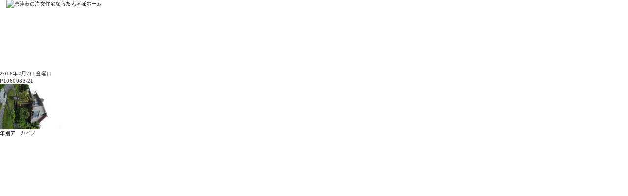

--- FILE ---
content_type: text/html; charset=UTF-8
request_url: https://www.tanpopohome.net/p1060083-21
body_size: 2977
content:
<!doctype html>
<html>
<head>
<!-- Global site tag (gtag.js) - Google Analytics -->
<script async src="https://www.googletagmanager.com/gtag/js?id=G-P18JKXE3YF"></script>
<script>
  window.dataLayer = window.dataLayer || [];
  function gtag(){dataLayer.push(arguments);}
  gtag('js', new Date());

  gtag('config', 'G-P18JKXE3YF');
</script>

<meta charset="UTF-8">
<meta http-equiv="content-language" content="ja">
<meta name="viewport" content="width=device-width, initial-scale=1.0, viewport-fit=cover'">
<meta name="format-detection" content="telephone=no">
<meta name="keywords" content="注文住宅,唐津,佐賀,建築,暮らし">
<meta name="description" content="唐津市の注文住宅ならたんぽぽホームへお任せください。建築だけでなく、豊富な知識と経験で暮らしや住まいに関するコンテンツをご提案いたします。">
<meta name="robots" content="noindex,nofollow">

<title>  P1060083-21 | 唐津市の注文住宅ならたんぽぽホーム</title>


<link rel="stylesheet" href="https://www.tanpopohome.net/wp-content/themes/tnpp2022/style.css?20251212" media="all" />
<script type="text/javascript" src="https://www.tanpopohome.net/wp-content/themes/tnpp2022/jquery-1.9.1.min.js"></script>

<link rel='dns-prefetch' href='//s0.wp.com' />
<link rel='dns-prefetch' href='//secure.gravatar.com' />
<link rel='dns-prefetch' href='//s.w.org' />
<link rel='stylesheet' id='wp-pagenavi-css'  href='https://www.tanpopohome.net/wp-content/plugins/wp-pagenavi/pagenavi-css.css?ver=2.70' type='text/css' media='all' />
<link rel='stylesheet' id='dashicons-css'  href='https://www.tanpopohome.net/wp-includes/css/dashicons.min.css?ver=4.9.3' type='text/css' media='all' />
<link rel='stylesheet' id='xo-event-calendar-css'  href='https://www.tanpopohome.net/wp-content/plugins/xo-event-calendar/css/xo-event-calendar.css?ver=1.3.0' type='text/css' media='all' />
<link rel='stylesheet' id='jetpack-widget-social-icons-styles-css'  href='https://www.tanpopohome.net/wp-content/plugins/jetpack/modules/widgets/social-icons/social-icons.css?ver=20170506' type='text/css' media='all' />
<link rel='stylesheet' id='jetpack_css-css'  href='https://www.tanpopohome.net/wp-content/plugins/jetpack/css/jetpack.css?ver=6.2.1' type='text/css' media='all' />
<script type='text/javascript' src='https://www.tanpopohome.net/wp-includes/js/jquery/jquery.js?ver=1.12.4'></script>
<script type='text/javascript' src='https://www.tanpopohome.net/wp-includes/js/jquery/jquery-migrate.min.js?ver=1.4.1'></script>
<script type='text/javascript'>
/* <![CDATA[ */
var xo_event_calendar_object = {"ajax_url":"https:\/\/www.tanpopohome.net\/wp-admin\/admin-ajax.php","action":"xo_event_calendar_month"};
/* ]]> */
</script>
<script type='text/javascript' src='https://www.tanpopohome.net/wp-content/plugins/xo-event-calendar/js/ajax.js?ver=1.3.0'></script>
<link rel='https://api.w.org/' href='https://www.tanpopohome.net/wp-json/' />
<link rel="EditURI" type="application/rsd+xml" title="RSD" href="https://www.tanpopohome.net/xmlrpc.php?rsd" />
<link rel="wlwmanifest" type="application/wlwmanifest+xml" href="https://www.tanpopohome.net/wp-includes/wlwmanifest.xml" /> 
<meta name="generator" content="WordPress 4.9.3" />
<link rel='shortlink' href='https://wp.me/a9ZBHA-24p' />
<link rel="alternate" type="application/json+oembed" href="https://www.tanpopohome.net/wp-json/oembed/1.0/embed?url=https%3A%2F%2Fwww.tanpopohome.net%2Fp1060083-21" />
<link rel="alternate" type="text/xml+oembed" href="https://www.tanpopohome.net/wp-json/oembed/1.0/embed?url=https%3A%2F%2Fwww.tanpopohome.net%2Fp1060083-21&#038;format=xml" />

<link rel='dns-prefetch' href='//v0.wordpress.com'/>
<style type='text/css'>img#wpstats{display:none}</style>
<!-- Jetpack Open Graph Tags -->
<meta property="og:type" content="article" />
<meta property="og:title" content="P1060083-21" />
<meta property="og:url" content="https://www.tanpopohome.net/p1060083-21" />
<meta property="og:description" content="詳しくは投稿をご覧ください。" />
<meta property="article:published_time" content="2018-02-02T11:45:51+00:00" />
<meta property="article:modified_time" content="2018-02-02T11:45:51+00:00" />
<meta property="og:site_name" content="唐津市の注文住宅ならたんぽぽホーム" />
<meta property="og:image" content="https://www.tanpopohome.net/wp-content/uploads/P1060083-21.jpg" />
<meta property="og:locale" content="ja_JP" />
<meta name="twitter:text:title" content="P1060083-21" />
<meta name="twitter:card" content="summary" />
<meta name="twitter:description" content="詳しくは投稿をご覧ください。" />

<!-- End Jetpack Open Graph Tags -->
<!-- Global site tag (gtag.js) - Google Analytics -->
<script async src="https://www.googletagmanager.com/gtag/js?id=UA-289815-9"></script>
<script>
  window.dataLayer = window.dataLayer || [];
  function gtag(){dataLayer.push(arguments);}
  gtag('js', new Date());

  gtag('config', 'UA-289815-9');
</script>
</head>
<body>
<h1 class="headh1">唐津市の注文住宅ならたんぽぽホーム</h1>


<div class="page_imgarea">　
	<img src="https://www.tanpopohome.net/wp-content/themes/tnpp2022/img/blog/main.jpg" class="mainvis" alt="唐津市の注文住宅ならたんぽぽホーム">
</div>





<div class="pagetitle bb_or">　</div>
<br class="clear-both">





<div class="container">

	<div class="content">



		<div class="cont01">

			
			<div class="entrycont">
				<div class="entrytitile">
					<div class="date">2018年2月2日 金曜日</div>
					<div class="title">P1060083-21</div>
				</div>
				<div class="entry_cont">
					<p class="attachment"><a href='https://www.tanpopohome.net/wp-content/uploads/P1060083-21.jpg'><img width="123" height="164" src="https://www.tanpopohome.net/wp-content/uploads/P1060083-21.jpg" class="attachment-medium size-medium" alt="" /></a></p>
				</div>
			</div><!--.entrycont-->

			
			<div class="entryside">
<script>
$(function(){
	$(".accordion a").on("click", function() {
		$(this).next().slideToggle();
	});
});
</script>

				<div class="accordion">
					<a class="toggle">年別アーカイブ</a>
					<ul>
											</ul>	
				</div>

			</div><!--.entryside-->

		</div><!--.cont01-->



	</div><!--.content-->

</div><!--.container-->



<footer id="page-top">

<!--
	<div class="box00">
		<a href="https://line.me/R/ti/p/@678wvgfb?oat_content=url&ts=08061352" target="_blank"><img src="https://www.tanpopohome.net/wp-content/themes/tnpp2022/img/btn_LINE.svg" alt="たんぽぽホーム公式LINE" class="line"></a>
		<span class="ltxt">お問合せ、ご相談は<br class="codesp">公式LINEからも受け付けております。<br>完成見学、イベント情報のお知らせ等も行っていきます。</span>
	</div>
	<br class="clear-both">
-->

	<div class="box01B"><div class="btn"><a href="https://www.tanpopohome.net/reserve"><img src="https://www.tanpopohome.net/wp-content/themes/tnpp2022/img/btn_yoyaku.svg" class="btnicn" alt="来店予約">来店予約</a></div></div>
	<div class="box01B"><div class="btn"><a href="https://www.tanpopohome.net/contact"><img src="https://www.tanpopohome.net/wp-content/themes/tnpp2022/img/btn_mail.svg" class="btnicn" alt="お問い合わせ">お問い合わせ</a></div></div>

	<div class="box00B">お問合せ、ご相談は公式LINEからも受け付けております。<br>完成見学、イベント情報のお知らせ等も行っていきます。</div>

	<div class="box02B">
		<a href="https://line.me/R/ti/p/@678wvgfb?oat_content=url&ts=08061352" target="_blank"><img src="https://www.tanpopohome.net/wp-content/themes/tnpp2022/img/btn_LINE.svg" alt="たんぽぽホーム公式LINE" class="snsbtn01"></a>
		<a href="https://www.tanpopohome.net/"><img src="https://www.tanpopohome.net/wp-content/themes/tnpp2022/img/btn_home.svg" class="snsbtn02" alt="HOMEへ"></a>
		<a href="https://www.instagram.com/tanpopohome/" target="_blank"><img src="https://www.tanpopohome.net/wp-content/themes/tnpp2022/img/btn_ig.svg" class="snsbtn01" alt="たんぽぽホーム公式インスタグラム"></a>
		</a>
	</div>
</footer>
<script>
var $d = jQuery.noConflict(); // ← 関数「$d」定義
$d(function() {
    var topBtn = $d('#page-top');    
    topBtn.hide();
    //スクロールが100に達したらボタン表示
    $d(window).scroll(function () {
        if ($d(this).scrollTop() > 100) {
        //ボタンの表示方法
            topBtn.show();
        } else {
        //ボタンの非表示方法
            topBtn.fadeOut();
        }
    });
});
</script>
	<div style="display:none">
	</div>
<script type='text/javascript' src='https://s0.wp.com/wp-content/js/devicepx-jetpack.js?ver=202603'></script>
<script type='text/javascript' src='https://secure.gravatar.com/js/gprofiles.js?ver=2026Janaa'></script>
<script type='text/javascript'>
/* <![CDATA[ */
var WPGroHo = {"my_hash":""};
/* ]]> */
</script>
<script type='text/javascript' src='https://www.tanpopohome.net/wp-content/plugins/jetpack/modules/wpgroho.js?ver=4.9.3'></script>
<script type='text/javascript' src='https://www.tanpopohome.net/wp-includes/js/wp-embed.min.js?ver=4.9.3'></script>
<script type='text/javascript' src='https://stats.wp.com/e-202603.js' async='async' defer='defer'></script>
<script type='text/javascript'>
	_stq = window._stq || [];
	_stq.push([ 'view', {v:'ext',j:'1:6.2.1',blog:'147669962',post:'7961',tz:'9',srv:'www.tanpopohome.net'} ]);
	_stq.push([ 'clickTrackerInit', '147669962', '7961' ]);
</script>
</body>
</html>



--- FILE ---
content_type: text/css
request_url: https://www.tanpopohome.net/wp-content/themes/tnpp2022/style.css?20251212
body_size: 10549
content:
/*
Theme Name: TANPOPOHOME2022B
*/


@charset "utf-8";

@import url(https://fonts.googleapis.com/earlyaccess/notosansjapanese.css);
@import url(https://fonts.googleapis.com/earlyaccess/sawarabimincho.css);
/*@import url(https://fonts.googleapis.com/css?family=Josefin+Sans);*/
/*@import url(https://fonts.googleapis.com/css?family=M+PLUS+Rounded+1c);*/
/*@import url(https://fonts.googleapis.com/css?family=M+PLUS+1p);*/


.linkbr{
 width : 100%;
 height : 1px;
}

* {
 padding             : 0;
 margin              : 0;
}
html{
 font-size           : 62.5%;
 height              : 100%;
}
img {
 max-width           : 100%;
 border              : 0;
 vertical-align      : bottom;
 height              : auto;
}
a img {
 border-top-style    : none;
 border-right-style  : none;
 border-bottom-style : none;
 border-left-style   : none;
}
a:hover img{
 opacity             : 0.5;
 filter              : alpha(opacity=50);
 -moz-opacity        : 0.5;
 -ms-filter          : "alpha(opacity=50)";
 background-color    : rgba(255, 255, 255, 0);
}
a{ color : #080404; text-decoration : none;}
a:visited{ color : #080404;}
a:hover{ color : #dadada;}

.clear-both{
 clear               : both;
}

body {
 margin              : 0;
 padding             : 0;
/* height              : 100%;*/
 font-family         : 'Noto Sans Japanese','Meiryo',Arial,sans-serif;
/* font-family         : "游明朝", YuMincho, 'Sawarabi Mincho' , "ヒラギノ明朝 ProN W3", "Hiragino Mincho ProN", "ＭＳ Ｐ明朝", "ＭＳ 明朝", serif;*/
 letter-spacing      : 0.05em;
 color               : #221814;
  -webkit-text-size-adjust: 100%;
}

a[href^="tel:"]{
 pointer-events: none;
}

#page-top{
 position            : fixed;
 bottom              : 0;
 right               : 0;
 z-index             : 9998;
}

#page-top img{
}


.img90{ width : 90% !important; padding : 0 5% 0 5% !important; }
.img80{ width : 80% !important; padding : 0 10% 0 10% !important; }
.img70{ width : 70% !important; padding : 0 15% 0 15% !important; }
.img60{ width : 60% !important; padding : 0 20% 0 20% !important; }


.bg_red{ background : #7e0027 !important; }
.bg_blu{ background : #003856 !important; }
.bg_grn{ background : #007e68 !important; }
.bg_ylw{ background : #7e6800 !important; }
.bg_ppl{ background : #6a0662 !important; }
.bg_ore{ background : #bb4f00 !important; }
.bg_gry{ background : #797979 !important; }
.bg_sky{ background : #429dd2 !important; }

ul li{
 margin : 0 0 0.5em 1em;
}
ol li{
 margin : 0 0 0.5em 1em;
}

.textWuline{
 text-decoration       : underline double #231815;
 text-underline-offset : 0.3em;
}
.headh1{ display : none; }

/*-------------------------------------------------------------------------------------*/
/*-------------------------------------------------------------------------------------*/

.codepc{ display     : none !important;}
.codesp{ display     : inline !important;}

.txtS{ font-size   : 3vw;}

.cr{
 width       : 100%;
 text-align  : right;
 font-size   : 2.5vw;
}

.gmap {
 height              : 0;
 overflow            : hidden;
 padding-bottom      : 100%;
 position            : relative;
}
.gmap iframe {
 position            : absolute;
 left                : 0;
 top                 : 0;
 height              : 100%;
 width               : 100%;
}


.navy{ color       : #003856;}
.red{ color       : #ff0000;}

.ls04{letter-spacing : 0.4em;}

.mb02{ margin-bottom : 2vw; }
.mb05{ margin-bottom : 5vw; }
.mb10{ margin-bottom : 10vw; }
.mb15{ margin-bottom : 15vw; }
.mb20{ margin-bottom : 20vw; }
.mb50{ margin-bottom : 20vw; }
.mb90{ margin-bottom : 50vw; }

.mt02{ margin-top : 0vw; }
.mt05{ margin-top : 0vw; }
.mt10{ margin-top : 0vw; }
.mt15{ margin-top : 0vw; }
.mt20{ margin-top : 0vw; }
.mt50{ margin-top : 0vw; }
.mt90{ margin-top : 0vw; }


/*見出し文字*/
.mds01{
 float       : left;
 display     : inline;
 width       : 100%;
 text-align  : center;
 font-size   : 6vw;
 font-weight : 900;
}
.mds01B{
 float       : left;
 display     : inline;
 width       : 100%;
 text-align  : center;
 font-size   : 5vw;
 font-weight : 900;
}
.mds02{
 float       : left;
 display     : inline;
 width       : 100%;
 text-align  : center;
 font-size   : 3vw;
 font-weight : 900;
}
.mds02B{
 float       : left;
 display     : inline;
 width       : 100%;
 text-align  : center;
 font-size   : 4vw;
 font-weight : 900;
}
.mds03{
 float       : left;
 display     : inline;
 width       : 100%;
 text-align  : center;
 font-size   : 5.5vw;
 font-weight : 300;
}
.mds04{
 float       : left;
 display     : inline;
 width       : 100%;
 text-align  : center;
 font-size   : 5vw;
 font-weight : 700;
}
.mds05{
 float       : left;
 display     : inline;
 width       : 100%;
 text-align  : center;
 font-size   : 4.5vw;
 font-weight : 300;
}
.mds06{
 float       : left;
 display     : inline;
 width       : 100%;
 text-align  : left;
 font-size   : 4.5vw;
 font-weight : 300;
}
.mds06C{
 float       : left;
 display     : inline;
 width       : 100%;
 text-align  : center;
 font-size   : 4.5vw;
 font-weight : 300;
}
.mds07{
 float       : left;
 display     : inline;
 width       : 100%;
 text-align  : left;
 font-size   : 4.5vw;
 font-weight : 700;
}
.mds08{
 float       : left;
 display     : inline;
 width       : 100%;
 text-align  : left;
 font-size   : 4vw;
}

/*文章*/
.txt01{
 float       : left;
 display     : inline;
 width       : 80%;
 padding     : 0 10% 0 10%;
 text-align  : justify;
 font-size   : 4vw;
}
.txt01c35{
 float       : left;
 display     : inline;
 width       : 80%;
 padding     : 0 10% 0 10%;
 text-align  : center;
 font-size   : 3.5vw;
 line-height : 180%;
}
.txt02{
 float       : left;
 display     : inline;
 width       : 80%;
 padding     : 0 10% 0 10%;
 text-align  : justify;
 font-size   : 3.5vw;
}

/*画像が横構図 3:2*/
.picyoko3_2{
 float       : left;
 display     : inline;
 width       : 80vw;
 height      : 53.3vw;
 margin      : 27.5vw 10vw 20vw 10vw;
 position    : relative;
 overflow    : hidden;
}
.picyoko3_2::before{
 content     : "";
 display     : block;
 padding-top : 66.67%;/*3:2*/

}
.picyoko3_2 img{
 position    : absolute;
 top         : 0;
 left        : 0;
 width       : 100%;
 height      : auto;
 line-height : 0;
 object-fit  : cover;
}

/*画像が横構図 16:9*/
.picyoko16_9{
 float       : left;
 display     : inline;
 width       : 80vw;
 height      : 45vw;
 margin      : 27.5vw 10vw 20vw 10vw;
 position    : relative;
 overflow    : hidden;
}
.picyoko16_9::before{
 content     : "";
 display     : block;
 padding-top : 56.25%;/*16:9*/
}
.picyoko16_9 img{
 position    : absolute;
 top         : 0;
 left        : 0;
 width       : 100%;
 height      : auto;
 line-height : 0;
 object-fit  : cover;
}

/*画像が横構図 4:3*/
.picyoko4_3{
 float       : left;
 display     : inline;
 width       : 80vw;
 height      : 60vw;
 margin      : 27.5vw 10vw 20vw 10vw;
 position    : relative;
 overflow    : hidden;
}
.picyoko4_3::before{
 content     : "";
 display     : block;
 padding-top : 75%;/*4:3*/
}
.picyoko4_3 img{
 position    : absolute;
 top         : 0;
 left        : 0;
 width       : 100%;
 height      : auto;
 line-height : 0;
 object-fit  : cover;
}

/*画像が横構図 20:13*/
.picyoko20_13{
 float       : left;
 display     : inline;
 width       : 80vw;
 height      : 52vw;
 margin      : 27.5vw 10vw 20vw 10vw;
 position    : relative;
 overflow    : hidden;
}
.picyoko20_13::before{
 content     : "";
 display     : block;
 padding-top : 65%;/*20:13*/
}
.picyoko20_13 img{
 position    : absolute;
 top         : 0;
 left        : 0;
 width       : 100%;
 height      : auto;
 line-height : 0;
 object-fit  : cover;
}

/*画像が横構図 80:53*/
.picyoko80_53{
 float       : left;
 display     : inline;
 width       : 80vw;
 height      : 53vw;
 margin      : 27.5vw 10vw 20vw 10vw;
 position    : relative;
 overflow    : hidden;
}
.picyoko80_53::before{
 content     : "";
 display     : block;
 padding-top : 66.25%;/*80:53*/
}
.picyoko80_53 img{
 position    : absolute;
 top         : 0;
 left        : 0;
 width       : 100%;
 height      : auto;
 line-height : 0;
 object-fit  : cover;
}




/*画像が縦構図 2:3*/
.pictate2_3{
 float       : left;
 display     : inline;
 width       : 45vw;
 height      : 67.5vw;
 margin      : 27.5vw 27.5vw 20vw 27.5vw;
 position    : relative;
 overflow    : hidden;
}
.pictate2_3::before{
 content     : "";
 display     : block;
 padding-top : 150%;/*2:3*/
}
.pictate2_3 img{
 position    : absolute;
 top         : 0;
 left        : 0;
 width       : 100%;
 height      : 100%;
 line-height : 0;
 object-fit  : cover;
}

.pictate2_3KH{
 float       : left;
 display     : inline;
 width       : 60vw;
 height      : 90vw;
 margin      : 27.5vw 20vw 20vw 20vw;
 position    : relative;
 overflow    : hidden;
}
.pictate2_3KH::before{
 content     : "";
 display     : block;
 padding-top : 150%;/*2:3*/
}
.pictate2_3KH img{
 position    : absolute;
 top         : 0;
 left        : 0;
 width       : 100%;
 height      : 100%;
 line-height : 0;
 object-fit  : cover;
}




/*画像が縦構図 9:16*/
.pictate9_16{
 float       : left;
 display     : inline;
 width       : 45vw;
 height      : 80vw;
 margin      : 27.5vw 27.5vw 20vw 27.5vw;
 position    : relative;
 overflow    : hidden;
}
.pictate9_16::before{
 content     : "";
 display     : block;
 padding-top : 177.78%;/*9:16*/
}
.pictate9_16 img{
 position    : absolute;
 top         : 0;
 left        : 0;
 width       : 100%;
 height      : 100%;
 line-height : 0;
 object-fit  : cover;
}

/*画像が縦構図 5:13*/
.pictate5_13{
 float       : left;
 display     : inline;
 width       : 45vw;
 height      : 117vw;
 margin      : 27.5vw 27.5vw 20vw 27.5vw;
 position    : relative;
 overflow    : hidden;
}
.pictate5_13::before{
 content     : "";
 display     : block;
 padding-top : 260%;/*5:13*/
}
.pictate5_13 img{
 position    : absolute;
 top         : 0;
 left        : 0;
 width       : 100%;
 height      : 100%;
 line-height : 0;
 object-fit  : cover;
}

/*画像が縦構図 3:4*/
.pictate3_4{
 float       : left;
 display     : inline;
 width       : 60vw;
 height      : 80vw;
 margin      : 27.5vw 20vw 20vw 20vw;
 position    : relative;
 overflow    : hidden;
}
.pictate3_4::before{
 content     : "";
 display     : block;
 padding-top : 133.4%;/*5:13*/
}
.pictate3_4 img{
 position    : absolute;
 top         : 0;
 left        : 0;
 width       : 100%;
 height      : 100%;
 line-height : 0;
 object-fit  : cover;
}
/*画像が縦構図 13:20*/
.pictate13_20{
 float       : left;
 display     : inline;
 width       : 52vw;
 height      : 80vw;
 margin      : 27.5vw 24vw 20vw 24vw;
 position    : relative;
 overflow    : hidden;
}
.pictate13_20::before{
 content     : "";
 display     : block;
 padding-top : 153.8%;/*20:13*/
}
.pictate13_20 img{
 position    : absolute;
 top         : 0;
 left        : 0;
 width       : 100%;
 height      : auto;
 line-height : 0;
 object-fit  : cover;
}
/*画像が縦構図 8:11*/
.pictate8_11{
 float       : left;
 display     : inline;
 width       : 60vw;
 height      : 82.65vw;
 margin      : 27.5vw 20vw 20vw 20vw;
 position    : relative;
 overflow    : hidden;
}
.pictate8_11::before{
 content     : "";
 display     : block;
 padding-top : 137.5%;/*8:11*/
}
.pictate8_11 img{
 position    : absolute;
 top         : 0;
 left        : 0;
 width       : 100%;
 height      : auto;
 line-height : 0;
 object-fit  : cover;
}
/*画像が縦構図 4:5*/
.pictate4_5{
 float       : left;
 display     : inline;
 width       : 60vw;
 height      : 100vw;
 margin      : 27.5vw 20vw 20vw 20vw;
 position    : relative;
 overflow    : hidden;
}
.pictate4_5::before{
 content     : "";
 display     : block;
 padding-top : 125%;/*4:5*/
}
.pictate4_5 img{
 position    : absolute;
 top         : 0;
 left        : 0;
 width       : 100%;
 height      : auto;
 line-height : 0;
 object-fit  : cover;
}

/*画像が正方形*/
.pickaku{
 float       : left;
 display     : inline;
 width       : 80vw;
 height      : 80vw;
 margin      : 27.5vw 10vw 20vw 10vw;
 position    : relative;
 overflow    : hidden;
}
.pickaku::before{
 content     : "";
 display     : block;
 padding-top : 100%;/*1:1*/
}
.pickaku img{
 position    : absolute;
 top         : 0;
 left        : 0;
 width       : 100%;
 height      : 100%;
 line-height : 0;
 object-fit  : cover;
}

/*画像比率指定なし*/
.pic10vw{
 float       : left;
 display     : inline;
 width       : 80vw;
 margin      : 27.5vw 10vw 10vw 10vw;
 position    : relative;
}
.pic15vw{
 float       : left;
 display     : inline;
 width       : 80vw;
 margin      : 27.5vw 10vw 15vw 10vw;
 position    : relative;
}
.pic15vwB{
 float       : left;
 display     : inline;
 width       : 80vw;
 margin      : 17.5vw 10vw 15vw 10vw;
 position    : relative;
}
.pic15vwC{
 float       : left;
 display     : inline;
 width       : 80vw;
 margin      : 0 10vw 15vw 10vw;
 position    : relative;
}
.pic05vwD{
 float       : left;
 display     : inline;
 width       : 80vw;
 margin      : 0 10vw 1vw 10vw;
 position    : relative;
}
.pic05vw{
 float       : left;
 display     : inline;
 width       : 80vw;
 margin      : 5vw 10vw 5vw 10vw;
 position    : relative;
}
.pic05vwE{
 float       : left;
 display     : inline;
 width       : 80vw;
 margin      : 5vw 10vw 15vw 10vw;
 position    : relative;
}
.pic05vwF{
 float       : left;
 display     : inline;
 width       : 100%;
 margin      : 0vw 0 10vw 0;
 position    : relative;
}

/*詳しくボタン*/
.kwskbtn{
 float       : left;
 display     : inline;
 width       : 79%;
 margin      : 2em 10% 0 10%;
 text-align  : center;
 position    : relative;
 font-size   : 3vw;
}
.kwskbtn a{
 float       : left;
 display     : inline;
 width       : 100%;
 border      : 1px solid #cccccc;
 padding     : 1.5em 0 1.5em 0;
 border-radius : 4px;
}
.kwskbtn a:hover{
 float       : left;
 display     : inline;
 width       : 100%;
 border      : 1px solid rgba(0,56,86,0.2);
 padding     : 1.5em 0 1.5em 0;
 background  : rgba(0,56,86,0.2);
 color       : #000000;
}

.kwskbtn2{
 float       : left;
 display     : inline;
 width       : 79%;
 margin      : 3em 10% 0 10%;
 text-align  : center;
 position    : relative;
 font-size   : 3vw;
}
.kwskbtn2 a{
 float       : left;
 display     : inline;
 width       : 100%;
 border      : 1px solid #cccccc;
 padding     : 1.5em 0 1.5em 0;
 border-radius : 4px;
}
.kwskbtn2 a:hover{
 float       : left;
 display     : inline;
 width       : 100%;
 border      : 1px solid rgba(0,56,86,0.2);
 padding     : 1.5em 0 1.5em 0;
 background  : rgba(0,56,86,0.2);
 color       : #000000;
}

.kwskbtn3{
 float       : left;
 display     : inline;
 width       : 100%;
 margin      : 0.5em 0% 0 0%;
 text-align  : center;
 position    : relative;
 font-size   : 3vw;
}
.kwskbtn3 a{
 float       : left;
 display     : inline;
 width       : 100%;
 border      : 1px solid #cccccc;
 padding     : 0.8em 0 0.8em 0;
 border-radius : 4px;
}
.kwskbtn3 a:hover{
 float       : left;
 display     : inline;
 width       : 100%;
 border      : 1px solid rgba(0,56,86,0.2);
 padding     : 0.8em 0 0.8em 0;
 background  : rgba(0,56,86,0.2);
 color       : #000000;
}

.kwskbtn4{
 float       : left;
 display     : inline;
 width       : 69%;
 margin      : 0em 15% 0 15%;
 text-align  : center;
 position    : relative;
 font-size   : 3vw;
}
.kwskbtn4 a{
 float       : left;
 display     : inline;
 width       : 100%;
 border      : 1px solid #cccccc;
 padding     : 1.5em 0 1.5em 0;
 border-radius : 4px;
}
.kwskbtn4 a:hover{
 float       : left;
 display     : inline;
 width       : 100%;
 border      : 1px solid rgba(0,56,86,0.2);
 padding     : 1.5em 0 1.5em 0;
 background  : rgba(0,56,86,0.2);
 color       : #000000;
}


.kwskbtn5{
 float       : left;
 display     : inline;
 width       : 79%;
 margin      : 6em 10% 0 10%;
 text-align  : center;
 position    : relative;
 font-size   : 3vw;
}
.kwskbtn5 a{
 float       : left;
 display     : inline;
 width       : 100%;
 border      : 1px solid #cccccc;
 padding     : 1.5em 0 1.5em 0;
 border-radius : 4px;
}
.kwskbtn5 a:hover{
 float       : left;
 display     : inline;
 width       : 100%;
 border      : 1px solid rgba(0,56,86,0.2);
 padding     : 1.5em 0 1.5em 0;
 background  : rgba(0,56,86,0.2);
 color       : #000000;
}

.kwskbtn6{
 float       : left;
 display     : inline;
 width       : 69%;
 margin      : 6em 15% 0 15%;
 text-align  : center;
 position    : relative;
 font-size   : 3vw;
}
.kwskbtn6 a{
 float       : left;
 display     : inline;
 width       : 100%;
 border      : 1px solid #cccccc;
 padding     : 1.5em 0 1.5em 0;
 border-radius : 4px;
}
.kwskbtn6 a:hover{
 float       : left;
 display     : inline;
 width       : 100%;
 border      : 1px solid rgba(0,56,86,0.2);
 padding     : 1.5em 0 1.5em 0;
 background  : rgba(0,56,86,0.2);
 color       : #000000;
}
.kwskbtn7{
 float       : left;
 display     : inline;
 width       : 69%;
 margin      : 2em 15% 0 15%;
 text-align  : center;
 position    : relative;
 font-size   : 3vw;
}
.kwskbtn7 a{
 float       : left;
 display     : inline;
 width       : 100%;
 border      : 1px solid #cccccc;
 padding     : 1.5em 0 1.5em 0;
 border-radius : 4px;
}
.kwskbtn7 a:hover{
 float       : left;
 display     : inline;
 width       : 100%;
 border      : 1px solid rgba(0,56,86,0.2);
 padding     : 1.5em 0 1.5em 0;
 background  : rgba(0,56,86,0.2);
 color       : #000000;
}



.arrow{
 float       : right;
 display     : inline;
 width       : 3.5vw;
 height      : 3.5vw;
 border      : 1px solid;
 border-color: #565656 #565656 transparent transparent;
 transform   : rotate(45deg);
 margin      : 0 2em 0 0;
}
.arrow2{
 float       : right;
 display     : inline;
 width       : 3.5vw;
 height      : 3.5vw;
 border      : 1px solid;
 border-color: #565656 #565656 transparent transparent;
 transform   : rotate(45deg);
 margin      : 0 0 0 0;
}
.arrow3{
 float       : right;
 display     : inline;
 width       : 2vw;
 height      : 2vw;
 border      : 1px solid;
 border-color: #565656 #565656 transparent transparent;
 transform   : rotate(45deg);
 margin      : 0.2em 2em 0 0;
}
.arrow4{
 float       : right;
 display     : inline;
 width       : 4vw;
 height      : 4vw;
 border      : 1px solid;
 border-color: #565656 #565656 transparent transparent;
 transform   : rotate(45deg);
 margin      : 10vw 2em 0 0;
}
.arrow5{
 float       : right;
 display     : inline;
 width       : 4vw;
 height      : 4vw;
 border      : 1px solid;
 border-color: #565656 #565656 transparent transparent;
 transform   : rotate(45deg);
 margin      : 12vw 2em 0 0;
}





/*コンテンツ包括*/
.maincont{
 float       : left;
 display     : inline;
 width       : 100%;
 padding     : 0 0 20vw 0;
}

.content{
 float       : left;
 display     : inline;
 width       : 100%;
 padding     : 20vw 0 20vw 0;
}


/*--------------------------------*/
/* 各ページメインビジュアル */
/*--------------------------------*/

.mainv2nd01{
 width       : 100%;
}
.mainv2nd01 img{
 width       : 80vw;
 height      : auto;
 object-fit  : cover;
 margin      : 10vw 10vw 0 10vw;
}
.mainv2nd01 .vis img{
 width       : 80vw;
 height      : 80vh;
 object-fit  : cover;
 margin      : 10vw 10vw 0 10vw;
}
.mainv2nd01 .vis{
 position    : relative;
}

.mainv2nd01 .vis .vcopy01{
 position    : absolute;
 top         : 12%;
 right       : 20%;
 font-family : 'Noto Sans Japanese','Meiryo',Arial,sans-serif;
 font-weight : 100;
 font-size   : 5vw;
 text-align  : right;
}
.mainv2nd01 .vis .vcopy01 div{
 font-size   : 3.5vw;
 font-family : 'Noto Sans Japanese','Meiryo',Arial,sans-serif;
 font-weight : 100;
}

.mainv2nd01 .vis .vcopy02{
 position    : absolute;
 top         : 12%;
 left        : 12%;
 font-family : 'Noto Sans Japanese','Meiryo',Arial,sans-serif;
 font-weight : 100;
 font-size   : 5vw;
 text-align  : left;
 line-height : 180%;
}
.mainv2nd01 .vis .vcopy02 div{
 font-size   : 3.5vw;
 font-family : 'Noto Sans Japanese','Meiryo',Arial,sans-serif;
 font-weight : 100;
 letter-spacing : 0em;
 line-height  : 160%;
}
.mainv2nd01 .vis .vcopy03{
 position    : absolute;
 top         : 5%;
 left        : 0%;
 font-family : 'Noto Sans Japanese','Meiryo',Arial,sans-serif;
 font-weight : 100;
 font-size   : 5vw;
 text-align  : left;
 line-height : 180%;
 background  : rgba(255,255,255,0.7);
 padding     : 0.5em 1em 0.5em 1em;
}
.mainv2nd01 .vis .vcopy04{
 position    : absolute;
 top         : 17%;
 left        : 0%;
 font-family : 'Noto Sans Japanese','Meiryo',Arial,sans-serif;
 font-weight : 100;
 font-size   : 3.5vw;
 text-align  : left;
 line-height : 180%;
 background  : rgba(255,255,255,0.7);
 padding     : 0.5em 1em 0.5em 1em;
}

.mainv2nd01 .vis .vcopy01-svg{
 position    : absolute;
 top         : 6%;
 left        : 6%;
 font-family : 'Noto Sans Japanese','Meiryo',Arial,sans-serif;
 font-weight : 100;
 font-size   : 5vw;
 text-align  : left;
 line-height : 100%;
}
.mainv2nd01 .vis .mainvcp-svg01{
 float       : left;
 display     : inline;
 width       : 50%;
 line-height : 100%;
 padding     : 0.4em 0 0 0.2em;
}


.mainv2nd02{
 width       : 100%;
}
.mainv2nd02 img{
 width       : 80vw;
 height      : 45vw;
 object-fit  : cover;
 margin      : 10vw 10vw 0 10vw;
}



.mainv2nd03{
 display     : none;
}
.mainv2nd04{
 display     : none;
}



	.mainv2nd05{
 width       : 100%;
	}
	.mainv2nd05 img{
	 width       : 90%;
	 height      : 90vh;
	 object-fit  : cover;
	 margin      : 5% 5% 0 5%;
	}
	.mainv2nd05 .vis img{
	 width       : 90%;
	 height      : 90vh;
	 object-fit  : cover;
	 margin      : 5% 5% 0 5%;
	}
	.mainv2nd05 .vis{
	 position    : relative;
	}

	.mainv2nd05 .vis .vcopy01-svg{
	 position    : absolute;
	 top         : 8%;
	 left        : 8%;
	 font-family : 'Noto Sans Japanese','Meiryo',Arial,sans-serif;
	 font-weight : 100;
	 font-size   : 6vw;
	 text-align  : left;
	 line-height : 100%;
	}
	.mainv2nd05 .vis .mainvcp-svg01{
	 width       : 40%;
	 height      : auto;
	 line-height : 100%;
	 padding     : 0 0 0 0;
	 text-align  : left;
	 margin      : 0 0 0 0%;
	}


.mainv2nd06{
 width       : 100%;
}
.mainv2nd06 img{
 width       : 80vw;
 height      : 60vw;
 object-fit  : cover;
 margin      : 10vw 10vw 0 10vw;
}


/*--------------------------------*/
/* フッタ */
/*--------------------------------*/

footer{
 width       : 100%;
 background  : #003856;
 padding     : 1em 0 1em 0;
 margin      : 0 0% 0 0%;
 text-align  : center;
 font-size   : 2.5vw;
 position    : fixed;
 bottom      : 0;
 font-size   : 3.2vw;
 z-index     : 99999 !important;
}
footer .box00{
 float       : left;
 display     : inline;
 width       : 100%;
 color       : #ffffff;
 text-align  : left;
 padding     : 0.3em 0 0.5em 0;
 font-size   : 2.8vw;
}
footer .box01{
 float       : left;
 display     : inline;
 width       : 35%;
 color       : #ffffff;
}
footer .box02{
 float       : left;
 display     : inline;
 width       : 29%;
 color       : #ffffff;
 text-align  : right;
 padding     : 0 1% 0 0;
}
footer .box00 .line{
 display     : inline-block;
 width       : 10%;
 padding     : 0 2% 0 2%;
 text-align  : center;
 vertical-align : top;
}
footer .box00 .ltxt{
 display     : inline-block;
 color       : #ffffff;
 vertical-align : top;
}

footer .box01 .btn{
 float       : left;
 display     : inline;
 width       : 90%;
 margin      : 1em 7% 0 7%;
 text-align  : center;
 position    : relative;
}
footer .box01 .btn a{
 float       : left;
 display     : inline;
 width       : 100%;
 padding     : 0.5em 0 0.5em 0;
 background  : #eeefef;
 color       : #003856;
}
footer .box01 .btn a:hover{
 float       : left;
 display     : inline;
 width       : 100%;
 padding     : 0.5em 0 0.5em 0;
}

.snsbtn{
 width       : 8vw;
 padding     : 0.8em 0.2em 0 0.2em;
}
.btnicn{
 width       : 3vw;
 padding     : 0 0.5em 0 0;
 vertical-align : -0.5vw;
}

footer .box00B{
 float       : left;
 display     : inline;
 width       : 90%;
 color       : #ffffff;
 text-align  : center;
 padding     : 0 5% 1em 5%;
 font-size   : 2.8vw;
 line-height : 120%;
}
footer .box01B{
 float       : left;
 display     : inline;
 width       : 50%;
 color       : #ffffff;
}
footer .box02B{
 float       : left;
 display     : inline;
 width       : 100%;
 color       : #ffffff;
 text-align  : center;
 padding     : 0 0 0 0;
}

footer .box01B .btn{
 float       : left;
 display     : inline;
 width       : 90%;
 margin      : 1em 5% 1em 5%;
 text-align  : center;
 position    : relative;
}
footer .box01B .btn a{
 float       : left;
 display     : inline;
 width       : 100%;
 padding     : 0.5em 0 0.5em 0;
 background  : #eeefef;
 color       : #003856;
}
footer .box01B .btn a:hover{
 float       : left;
 display     : inline;
 width       : 100%;
 padding     : 0.5em 0 0.5em 0;
}

.snsbtn{
 width       : 8vw;
 padding     : 0.8em 0.2em 0 0.2em;
}
.snsbtn01{
 width       : 8vw;
 padding     : 0.8em 0.2em 0 0.2em;
}
.snsbtn02{
 width       : 7.5vw;
 padding     : 0.8em 0.2em 0 0.2em;
}

.btnicn{
 width       : 3vw;
 padding     : 0 0.5em 0 0;
 vertical-align : -0.5vw;
}



/*--------------------------------*/
/* HOME */
/*--------------------------------*/

/*メインビジュアル*/
.mainv{
 width       : 100%;
}

.mainv .vis{
 position    : relative;
}

.mainv .vis .vcopy01{
 position    : absolute;
 top         : 12%;
 right       : 20%;
 font-family : 'Noto Sans Japanese','Meiryo',Arial,sans-serif;
 font-weight : 100;
 font-size   : 5vw;
 text-align  : right;
}
.mainv .vis .vcopy01 div{
 font-size   : 3.5vw;
 font-family : 'Noto Sans Japanese','Meiryo',Arial,sans-serif;
 font-weight : 100;
}

.mainv .vis .vcopy02{
 position    : absolute;
 top         : 12%;
 left        : 12%;
 font-family : 'Noto Sans Japanese','Meiryo',Arial,sans-serif;
 font-weight : 100;
 font-size   : 5vw;
 text-align  : left;
 line-height : 180%;
}
.mainv .vis .vcopy02B{
 position    : absolute;
 top         : 7%;
 left        : 7%;
 font-family : 'Noto Sans Japanese','Meiryo',Arial,sans-serif;
 font-weight : 100;
 font-size   : 5vw;
 text-align  : left;
 line-height : 180%;
}
.mainv .vis .vcopy02C{
 position    : absolute;
 top         : 7%;
 left        : 7%;
 font-family : 'Noto Sans Japanese','Meiryo',Arial,sans-serif;
 font-weight : 100;
 font-size   : 5vw;
 text-align  : left;
 line-height : 180%;
 background  : rgba(255,255,255,0.7);
 padding     : 0.5em 1em 0.5em 1em;
}
.mainv .vis .vcopy02D{
 position    : absolute;
 top         : 7%;
 left        : 7%;
 font-family : 'Noto Sans Japanese','Meiryo',Arial,sans-serif;
 font-weight : 100;
 font-size   : 5vw;
 text-align  : left;
 line-height : 100%;
 background  : rgba(0,0,0,0.5);
 padding     : 0.25em 1em 0.25em 1em;
 color       : #ffffff;
}
.mainv .vis .vcopy02 div{
 font-size   : 3.5vw;
 font-family : 'Noto Sans Japanese','Meiryo',Arial,sans-serif;
 font-weight : 100;
 letter-spacing : 0em;
 line-height  : 160%;
}
.mainv .vis .vcopy03{
 position    : absolute;
 top         : 5%;
 left        : 0%;
 font-family : 'Noto Sans Japanese','Meiryo',Arial,sans-serif;
 font-weight : 100;
 font-size   : 5vw;
 text-align  : left;
 line-height : 180%;
 background  : rgba(255,255,255,0.7);
 padding     : 0.5em 1em 0.5em 1em;
}
.mainv .vis .vcopy03B{
 position    : absolute;
 top         : 5%;
 left        : 0%;
 font-family : 'Noto Sans Japanese','Meiryo',Arial,sans-serif;
 font-weight : 100;
 font-size   : 5vw;
 text-align  : left;
 line-height : 180%;
/* background  : rgba(255,255,255,0.7);*/
 padding     : 0.5em 1em 0.5em 1em;
}
.mainv .vis .vcopy04{
 position    : absolute;
 top         : 17%;
 left        : 0%;
 font-family : 'Noto Sans Japanese','Meiryo',Arial,sans-serif;
 font-weight : 100;
 font-size   : 3.5vw;
 text-align  : left;
 line-height : 180%;
 background  : rgba(255,255,255,0.7);
 padding     : 0.5em 1em 0.5em 1em;
}
.mainv .vis .vcopy04B{
 position    : absolute;
 top         : 10%;
 left        : 0%;
 font-family : 'Noto Sans Japanese','Meiryo',Arial,sans-serif;
 font-weight : 100;
 font-size   : 3.5vw;
 text-align  : left;
 line-height : 180%;
/* background  : rgba(255,255,255,0.7);*/
 padding     : 1em 1em 0.5em 1.5em;
}
.mainv .vis .mainvbg{
 width       : 100vw;
 height      : 75vh;
 object-fit  : cover;
}

.mainv .vis .vcopy01-svg{
 position    : absolute;
 top         : 6%;
 left        : 6%;
 font-family : 'Noto Sans Japanese','Meiryo',Arial,sans-serif;
 font-weight : 100;
 font-size   : 5vw;
 text-align  : left;
 line-height : 100%;
}
.mainv .vis .mainvcp-svg01{
 float       : left;
 display     : inline;
 width       : 50%;
 line-height : 100%;
 padding     : 0.4em 0 0 0.2em;
}

/*サムネイルボックス*/
.home_RLbox{
 float       : left;
 display     : inline;
 width       : 100%;
 padding     : 0 0% 0 0%;
 text-align  : center;
 font-size   : 4vw;
}
.home_RLbox .box{
 float       : left;
 display     : inline;
 width       : 50%;
}
.home_RLbox .box .picL,
.home_RLbox .box .picR{
 float       : left;
 display     : inline;
 width       : 25vw;
 height      : 25vw;
 position    : relative;
 overflow    : hidden;
}
.home_RLbox .box .picL{
 margin      : 10vw 10vw 0 15vw;
}
.home_RLbox .box .picR{
 margin      : 10vw 15vw 0 10vw;
}
.home_RLbox .box .picL::before,
.home_RLbox .box .picR::before{
 content     : "";
 display     : block;
 padding-top : 100%;
}
.home_RLbox .box .picL img,
.home_RLbox .box .picR img{
 position    : absolute;
 top         : 0;
 left        : 0;
 width       : 100%;
 height      : auto;
 line-height : 0;
}
.home_RLbox .box .txtL,
.home_RLbox .box .txtR{
 float       : left;
 display     : inline;
 width       : 90%;
}
.home_RLbox .box .txtL{
 margin      : 0.5em 0 0 10%;
}
.home_RLbox .box .txtR{
 margin      : 0.5em 10% 0 0;
}

.mark-box {
 position    : absolute;
 left        : 0;
 top         : 0;
 background-color: #fef2f2;
 z-index     :9999 !important;
}
.mark-box:before {
 position    : absolute;
 content     : "";
 left        : 0;
 top         : 0;
 width       : 0;
 height      : 0;
 border-style: solid;
 border-width: 50px 50px 0 0;
 border-color: #f00 transparent transparent transparent;
}
.mark-box:after {
 position    : absolute;
 content     : "NEW";
 transform   : rotate(315deg);
 display     : block;
 font-size   : 11px;
 white-space : pre;
 color       : #fff;
 top         : 12px;
 left        : 4px;
 text-align  : center;
 z-index     : 2;
 line-height : 1.2;
}



/*各セクションイメージ部分*/
.homevis{
 float       : left;
 display     : inline;
 width       : 100%;
 margin      : 0 0 20vw 0;
}

/*news&event*/
.home_news{
 float       : left;
 display     : inline;
 width       : 86%;
 border-top  : 1px dotted #cccccc;
 border-bottom: 0px dotted #cccccc;
 padding     : 0.5em 0 0.5em 0;
 margin      : 0 7% 0 7%;
 text-align  : left;
 font-size   : 5vw;
}
.home_news:last-child{
 float       : left;
 display     : inline;
 width       : 86%;
 border-top  : 1px dotted #cccccc;
 border-bottom: 1px dotted #cccccc;
 padding     : 0.5em 0 0.5em 0;
 margin      : 0 7% 0 7%;
 text-align  : left;
 font-size   : 5vw;
}


.home_news .cell01{
 float       : left;
 display     : inline;
 width       : 30%;
}
.home_news .cell02{
 float       : left;
 display     : inline;
 width       : 67%;
 padding     : 0 0% 0 3%;
}
.home_news .cell02 strong{
 float       : left;
 display     : inline;
 width       : 100%;
 padding     : 0.2em 0% 0.2em 0;
 font-size   : 3.5vw;
}

.home_news .ico{
 display     : inline-block;
 padding     : 0.2em 1em 0.2em 1em;
 text-align  : left;
 font-size   : 3.5vw;
 color       : #ffffff;
 background  : #003856;
}
.home_news .cell02 p{
 font-size   : 3.5vw;
 padding     : 0.2em 0% 0.2em 0;
}
.home_news .ico2{
 display     : inline-block;
 padding     : 0em 1em 0em 1em;
 text-align  : left;
 color       : #ffffff;
}
.home_news .ico2 strong{
 font-weight : normal;
}



/*着ごこち*/
.home_kigokochi{
 float       : left;
 display     : inline;
 width       : 80%;
 border-top  : 1px dotted #cccccc;
 border-bottom: 1px dotted #cccccc;
 padding     : 0.5em 0 0.5em 0;
 margin      : 2em 10% 0 10%;
 text-align  : left;
 font-size   : 5vw;
}
.home_kigokochi .cell01{
 float       : left;
 display     : inline;
 width       : 30%;
}
.home_kigokochi .cell02{
 float       : left;
 display     : inline;
 width       : 67%;
 padding     : 0 0% 0 3%;
}
.home_kigokochi .cell02 strong{
 float       : left;
 display     : inline;
 width       : 100%;
 padding     : 0.2em 0% 0.2em 0;
 line-height : 140%;
}

.home_kigokochi .ico{
 display     : inline-block;
 padding     : 0.2em 1em 0.2em 1em;
 text-align  : left;
 font-size   : 3.5vw;
 color       : #ffffff;
 background  : #003856;
}
.home_kigokochi .cell02 p{
 font-size   : 3.5vw;
}





/*地図*/
.gmap {
 height              : 0;
 overflow            : hidden;
 padding-bottom      : 100%;
 position            : relative;
 margin      : 5vw 0 5vw 0;
}
.gmap iframe {
 position            : absolute;
 left                : 0;
 top                 : 0;
 height              : 100%;
 width               : 100%;
}



/*--------------------------------*/
/* RealLife */
/*--------------------------------*/



/*--------------------------------*/
/* APPROACH */
/*--------------------------------*/

/*メインビジュアル*/
.mainv_ot{
 display     : none;
 width       : 100%;
}
.mainv_ot img{
 width       : 100vw;
 height      : 100vh;
 object-fit  : cover;
}

/*コンテンツビジュアル*/
.cont_pic{
 float       : left;
 display     : inline;
 width       : 80vw;
 height      : auto;
 margin      : 0 10vw 27.5vw 10vw;
 position    : relative;
}


/*--------------------------------*/
/* FAIR */
/*--------------------------------*/

.fairwaku{
 float       : left;
 display     : inline;
 width       : 77%;
 height      : auto;
 margin      : 0 8% 3em 8%;
 padding     : 1em 3%;1em 3%;
 border      : 1px solid #cccccc;
 border-radius : 6px;
 text-align  : justify;
 font-size   : 3.5vw;
}


/*--------------------------------*/
/* フォーム */
/*--------------------------------*/

.form_cell01{
 float            : left;
 display          : inline;
 width            : 97%;
 padding          : 0.7em 0 0.7em 3%;
 text-align       : left;
 background       : #ececec;
}
.form_cell02{
 float            : left;
 display          : inline;
 width            : 100%;
 padding          : 0.7em 0 0.7em 0;
 text-align       : left;
}
.form_cell03{
 float            : left;
 display          : inline;
 width            : 97%;
 padding          : 0.7em 0 0.7em 3%;
 text-align       : center;
}
.form_cell04{
 float            : left;
 display          : inline;
 width            : 100%;
 padding          : 0.5em 0 0.5em 0;
 text-align       : left;
}

.fs { width: 40%;  height:24px; background: #ffffff;border: solid 1px #A9A9A9; padding:4px;}
.fm { width: 80%; height:24px; background: #ffffff;border: solid 1px #A9A9A9; padding:4px;}
.fl { width: 80%; height:24px; background: #ffffff;border: solid 1px #A9A9A9; padding:4px;}
.fll{ width: 90%; height:24px; background: #ffffff;border: solid 1px #A9A9A9; padding:4px;}

select   { width: 120px; height:24px; background: #ffffff;border: solid 1px #A9A9A9; padding:2px;}
textarea { width: 100%; background: #ffffff;border: solid 1px #A9A9A9; padding:2px;}

.modoru  { width : 50%; height : 50px; background: #ffffff; color : #003856; border: solid 1px #003856; cursor:  "hand"; margin-top : 2em;}
.soushin { width : 50%; height : 50px; background: #ffffff; color : #003856; border: solid 1px #003856; cursor:  "hand"; margin-top : 2em;}
input[type="submit"] { width : 50%; height : 50px; background: #ffffff; color : #003856; border: solid 1px #003856; cursor:  "hand"; margin-top : 2em;}



/*フォーム確認画面*/

#formWrap {
	width:90%;
	margin:0 auto;
	color:#555;
	line-height:120%;
}
table.formTable{
	width:100%;
	margin:0 auto;
	border-collapse:collapse;
}
table.formTable td,table.formTable th{
	border:1px solid #ccc;
	padding:10px;
}
table.formTable th{
	width:30%;
	font-weight:normal;
	background:#efefef;
	text-align:left;
}
p.error_messe{
	margin:5px 0;
	color:red;
}
.modoru { width : 50%; height : 50px; background: #666666; color : #ffffff; border: solid 0px #B2B2B0; cursor:  "hand";}
.soushin { width : 50%; height : 50px; background: #f5ad17; color : #ffffff; border: solid 0px #B2B2B0; cursor:  "hand";}
input[type="submit"] { width : 50%; height : 50px; background: #ffffff; color : #003856; border: solid 1px #003856; cursor:  "hand"; margin-top : 2em;}





/*--------------------------------*/
/* 見学会 */
/*--------------------------------*/

.kngkbox{
 float       : left;
 display     : inline;
 width       : 100%;
 border-top  : 1px dotted #cccccc;
 padding     : 0.5em 0 0.5em 0;
 margin      : 0 0 0 0;
 text-align  : left;
 font-size   : 18px;
}
.kngkbox .cell01{
 float       : left;
 display     : inline;
 width       : 25%;
}
.kngkbox .cell02{
 float       : left;
 display     : inline;
 width       : 72%;
 padding     : 0 0% 0 3%;
}
.kngkbox .cell02 strong{
 float       : left;
 display     : inline;
 width       : 100%;
 padding     : 0.2em 0% 0.2em 0;
}

.kngkbox .ico{
 display     : inline-block;
 padding     : 0.2em 1em 0.2em 1em;
 text-align  : left;
 font-size   : 13px;
 color       : #ffffff;
 background  : #003856;
}
.kngkbox .cell02 p{
 font-size   : 3.5vw;
 padding     : 0 0% 0.2em 0;
}




/*--------------------------------*/
/* 不動産 */
/*--------------------------------*/

.fds_box{
 float       : left;
 display     : inline;
 width       : 91%;
 margin      : 0 0% 3em 0%;
 padding     : 0.5em 4% 1em 4%;
 text-align  : left;
 font-size   : 3.5vw;
 border      : 1px solid #9f9f9f;
 border-radius : 10px;
}




.fds_cell{
 float       : left;
 display     : inline;
 width       : 100%;
 border-bottom  : 1px dotted #666666;
 padding     : 0.5em 0 0.5em 0;
 margin      : 0 0 0 0;
 text-align  : left;
 font-size   : 3.5vw;
}
.fds_cell00{
 float       : left;
 display     : inline;
 width       : 100%;
 padding     : 0.5em 0 0.5em 0;
 margin      : 0 0 0 0;
 text-align  : left;
 font-size   : 3.5vw;
}
.fds_cell00 img{
 width       : 100%;
}
.fds_cell00 .cell01,
.fds_cell .cell01{
 float       : left;
 display     : inline;
 width       : 25%;
 font-weight : bold;
}
.fds_cell00 .cell02,
.fds_cell .cell02{
 float       : left;
 display     : inline;
 width       : 75%;
}

.fds_v{
 float       : left;
 display     : inline;
 width       : 100%;
}
.fds_v .vis{
 position    : relative;
}
.fds_v .vis img{
 float       : left;
 display     : inline;
 width       : 90%;
 margin      : 0 5% 0 5%;
}




/*HOMEコンセプト*/
.homeconsept{
 float       : left;
 display     : inline;
 width       : 80%;
 padding     : 0 10% 0 10%;
 text-align  : center;
 font-size   : 4vw;
 line-height : 250%;
 font-family : "游明朝", "Yu Mincho", YuMincho, serif;
 font-weight : 500;
 color       : #000000;
}

/*HOMEお知らせ*/
.homeinfoA{
 position    : statics;
 width       : 90%;
 padding     : 3em 5% 3em 5%;
 background  : rgba(255, 255, 255, 0.6);
 text-align  : left;
 font-size   : 3.5vw;
}
.homeinfoA .mids{
 float       : left;
 display     : inline;
 width       : 100%;
 text-align  : center;
 font-size   : 4.5vw;
 font-weight : 700;
}
.homeinfoA .cell{
 float       : left;
 display     : inline;
 width       : 100%;
 text-align  : left;
 border-bottom : 1px dotted #cccccc;
 position    : relative;
}
.homeinfoA .cell a{
 width       : 100%;
 height      : 100%;
 position    : absolute;
}
.homeinfoA .cell .date{
 float       : left;
 display     : inline;
 padding     : 0.5em 0% 0em 1%;
 width       : 99%;
}
.homeinfoA .cell .titl{
 float       : left;
 display     : inline;
 padding     : 0em 0% 0.5em 1%;
 width       : 99%;
}
.homeinfoA a:hover{
 background  : rgba(255, 255, 255, 0.4);
}



.homeinfoB{
 float       : left;
 display     : inline;
 width       : 90%;
 padding     : 0.5em 5% 30vw 5%;
 background  : rgba(255, 255, 255, 0.6);
 text-align  : left;
 font-size   : 3.5vw;
}
.homeinfoB .cell{
 float       : left;
 display     : inline;
 width       : 100%;
 text-align  : left;
 border-bottom : 1px dotted #cccccc;
 position    : relative;
}
.homeinfoB .cell a{
 width       : 100%;
 height      : 100%;
}
.homeinfoB .cell .date{
 float       : left;
 display     : inline;
 padding     : 0.5em 0% 0em 1%;
 width       : 99%;
}
.homeinfoB .cell .titl{
 float       : left;
 display     : inline;
 padding     : 0em 0% 0.5em 1%;
 width       : 99%;
}
.homeinfoB a:hover{
 background  : rgba(255, 255, 255, 0.4);
}


/*HOMEの唐津の休日イメージ*/
.khimg{
 float       : left;
 display     : inline;
 padding     : 0.5em 20% 0.5em 20%;
 width       : 60%;
}


/*セミナー講師*/
.lecturer{
 float       : left;
 display     : inline;
 padding     : 1.5em 5% 1.5em 5%;
 width       : 90%;
 color       : #555555;
 background  : #d9e1e6;
 border-radius : 2vw;
}
.lecturer .pic{
 float       : left;
 display     : inline;
 width       : 60%;
 margin      : 0 20% 0 20%;
}
.lecturer .pic img{
 border-radius : 2vw;
}
.lecturer .txt{
 float       : left;
 display     : inline;
 width       : 90%;
 padding     : 1.5em 5% 0em 5%;
}



/*--------------------------------*/
/* 新　オーナー宅見学会           */
/*--------------------------------*/

.tourpic01{
 float       : left;
 display     : inline;
 width       : 90%;
 margin      : 5vw 5% 15vw 5%;
}

.tourmodal{
 float       : left;
 display     : inline;
 width       : 100%;
 margin      : 5vw 0% 5vw 0%;
}
.tourmodal p{
 float       : left;
 display     : inline;
 width       : 100%;
 margin      : 0 0 2.5em 0;
}
.tourmodal img{
 float       : left;
 display     : inline;
 width       : 100%;
 margin      : 0 0 2.5em 0;
}
.tourmodal .imgT{
 float       : left;
 display     : inline;
 width       : 80%;
 margin      : 0 10% 2.5em 10%;
}

.tourcell01{
 float       : left;
 display     : inline;
 width       : 90%;
 margin      : 2em 5% 0em 5%;
}
.tourcell01 img{
 float       : left;
 display     : inline;
 width       : 100%;
 margin      : 0 0% 1em 0%;
}
.tourcell02{
 float       : left;
 display     : inline;
 width       : 90%;
 margin      : 0 5% 0em 5%;
}
.tourcell02 strong{
 font-size   : 5vw;
}
.tourcell02 p{
 padding     : 0.5em 0 1em 0;
}

.tourtitle{
 float       : left;
 display     : inline;
 text-align  : center;
 width       : 100%;
 font-size   : 6vw;
 font-weight : 700;
}
.tourdate{
 float       : left;
 display     : inline;
 text-align  : center;
 width       : 100%;
 font-size   : 4vw;
}



/*--------------------------------*/
/* VIE                            */
/*--------------------------------*/

.vie_home{
 float       : left;
 display     : inline;
 width       : 85%;
 border      : 1px solid #cccccc;
 padding     : 1.5em 2.5% 1.5em 2.5%;
 margin      : 0 4.5% 1.5vw 4.5%;
 position    : relative;
}
.vie_home a{
 float       : left;
 display     : inline;
 width       : 100%;
}
.vie_home .viepic{
 float       : left;
 display     : inline;
 width       : 45%;
}
.vie_home .viepicB{
 float       : left;
 display     : inline;
 width       : 25%;
}
.vie_home .vietit{
 position     : absolute;
 top          : 50%;
 left         : 70%;
 transform    : translateY(-50%) translateX(-70%);
 color        : #221814;
}
.vie_home .vietitB{
 position     : absolute;
 top          : 50%;
 left         : 55%;
 transform    : translateY(-50%) translateX(-70%);
 color        : #221814;
}
.vie_home .vietitB .t01,
.vie_home .vietit .t01{
 font-size    : 3vw;
}
.vie_home .vietitB .t02,
.vie_home .vietit .t02{
 font-size    : 6vw;
 font-weight  : 500;
}
.vie_home .vietitB .t02 span,
.vie_home .vietit .t02 span{
 font-size    : 3vw;
}
.vie_home .vietitB .t03,
.vie_home .vietit .t03{
 font-size    : 2.5vw;
}

.vie_home_bn{
 float        : left;
 display      : inline;
 width        : 100%;
 margin       : 0 0 0 0;
 text-align   : center;
 font-size    : 3vw;
}

.vie_cell{
 float       : left;
 display     : inline;
 width       : 90%;
 margin      : 2em 5% 0em 5%;
 padding     : 0 0 1em 0;
 border-bottom : 1px dotted #221814;
 position    : relative;
}
.vie_cell a{
 float       : left;
 display     : inline;
 width       : 100%;
}
.vie_cell:last-child{
 float       : left;
 display     : inline;
 width       : 90%;
 margin      : 2em 5% 5em 5%;
 padding     : 0 0 1em 0;
 border-bottom : 1px dotted #221814;
 position    : relative;
}
.vie_cell .vie_cellpic{
 float       : left;
 display     : inline;
 width       : 40%;
 margin      : 0 5% 1em 0%;
}
.vie_cell .vie_cellpicB{
 float       : left;
 display     : inline;
 width       : 25%;
 margin      : 0 5% 1em 0%;
}
.vie_cell .vie_celltxt{
 position     : absolute;
 top          : 0%;
 left         : 65%;
 transform    : translateY(-0%) translateX(-65%);
 color        : #221814;
 font-size    : 6vw;
 font-weight  : 500;
}
.vie_cell .vie_celltxtB{
 position     : absolute;
 top          : 0%;
 left         : 50%;
 transform    : translateY(-0%) translateX(-65%);
 color        : #221814;
 font-size    : 6vw;
 font-weight  : 500;
}
.vie_cell .vie_celltxtB span,
.vie_cell .vie_celltxt span{
 font-size    : 3vw;
}



/*--------------------------------*/
/* SPEC */
/*--------------------------------*/

.spec_cell{
 float       : left;
 display     : inline;
 width       : 90%;
 margin      : 0 5% 0em 5%;
 padding     : 0 0 0 0;
 border-bottom : 0px dotted #221814;
 font-size    : 3.5vw;
}
.spec_cell:last-child{
 float       : left;
 display     : inline;
 width       : 90%;
 margin      : 0 5% 10em 5%;
 padding     : 0 0 0 0;
 border-bottom : 0px dotted #221814;
 font-size    : 3.5vw;
}
.spec_cell .spcellL{
 float       : left;
 display     : inline;
 width       : 97%;
 padding     : 0.8em 0 0.2em 0%;
 font-weight : normal;
}
.spec_cell .spcellR{
 float       : left;
 display     : inline;
 width       : 97%;
 padding     : 0.2em 0 0.8em 3%;
 border-bottom : 1px dotted #221814;
}
















@media screen and (max-width:768px) { 
}/*@media screen and (max-width:768px)*/



/*-------------------------------------------------------------------------------------*/
/*-------------------------------------------------------------------------------------*/

@media screen and (min-width:769px){

	.headh1{ display : none; }

	.codepc{ display     : inline !important;}
	.codesp{ display     : none !important;}

	.txtS{ font-size   : 12px;}

	.cr{
	 width       : 100%;
	 text-align  : right;
	 font-size   : 10px;
	}

	p { color:#666666;}

	.gmap {
	}
	.gmap iframe {
	}


	/*コンテンツ包括*/
	.content{
	 float       : left;
	 display     : inline;
	 width       : 100%;
	 padding     : 96px 0 96px 0;
	}


	.navy{ color       : #003856;}

	.ls04{letter-spacing : 0.4em;}

	.mb02{ margin-bottom : 12px; }
	.mb05{ margin-bottom : 24px; }
	.mb10{ margin-bottom : 48px; }
	.mb15{ margin-bottom : 72px; }
	.mb20{ margin-bottom : 96px; }
	.mb50{ margin-bottom : 240px; }
	.mb90{ margin-bottom : 240px; }

	.mt02{ margin-top : 12px; }
	.mt05{ margin-top : 24px; }
	.mt10{ margin-top : 48px; }
	.mt15{ margin-top : 72px; }
	.mt20{ margin-top : 96px; }
	.mt50{ margin-top : 240px; }
	.mt90{ margin-top : 240px; }


	/*見出し文字*/
	.mds01{
	 float       : left;
	 display     : inline;
	 width       : 100%;
	 text-align  : center;
	 font-size   : 24px;
	 font-weight : 900;
	}
	.mds01B{
	 float       : left;
	 display     : inline;
	 width       : 100%;
	 text-align  : center;
	 font-size   : 24px;
	 font-weight : 900;
	}
	.mds02{
	 float       : left;
	 display     : inline;
	 width       : 100%;
	 text-align  : center;
	 font-size   : 12px;
	 font-weight : 900;
	}
	.mds02B{
	 float       : left;
	 display     : inline;
	 width       : 100%;
	 text-align  : center;
	 font-size   : 15px;
	 font-weight : 900;
	}
	.mds03{
	 float       : left;
	 display     : inline;
	 width       : 100%;
	 text-align  : center;
	 font-size   : 24px;
	 font-weight : 300;
	}
	.mds04{
	 float       : left;
	 display     : inline;
	 width       : 100%;
	 text-align  : center;
	 font-size   : 24px;
	 font-weight : 700;
	}
	.mds05{
	 float       : left;
	 display     : inline;
	 width       : 100%;
	 text-align  : center;
	 font-size   : 18px;
	 font-weight : 300;
	}
	.mds06{
	 float       : left;
	 display     : inline;
	 width       : 100%;
	 text-align  : left;
	 font-size   : 18px;
	 font-weight : 300;
	}
	.mds06C{
	 float       : left;
	 display     : inline;
	 width       : 100%;
	 text-align  : center;
	 font-size   : 18px;
	 font-weight : 300;
	}
	.mds07{
	 float       : left;
	 display     : inline;
	 width       : 100%;
	 text-align  : left;
	 font-size   : 18px;
	 font-weight : 700;
	}
	.mds08{
	 float       : left;
	 display     : inline;
	 width       : 100%;
	 text-align  : left;
	 font-size   : 16px;
	 font-weight : 300;
	}




	/*文章*/
	.txt01{
	 float       : left;
	 display     : inline;
	 width       : 80%;
	 padding     : 0 10% 0 10%;
	 text-align  : justify;
	 font-size   : 16px;
	}
	.txt01c35{
	 float       : left;
	 display     : inline;
	 width       : 80%;
	 padding     : 0 10% 0 10%;
	 text-align  : center;
	 font-size   : 16px;
	}
	.txt02{
	 float       : left;
	 display     : inline;
	 width       : 80%;
	 padding     : 0 10% 0 10%;
	 text-align  : justify;
	 font-size   : 16px;
	}

	/*画像が横構図 3:2*/
	.picyoko3_2{
	 float       : left;
	 display     : inline;
	 width       : 80%;
	 height      : auto;
	 margin      : 96px 10% 48px 10%;
	 position    : relative;
	 overflow    : hidden;
	}
	.picyoko3_2::before{
	 content     : "";
	 display     : block;
	}
	.picyoko3_2 img{
	 position    : absolute;
	 top         : 0;
	 left        : 0;
	 width       : 100%;
	 height      : auto;
	 line-height : 0;
	 object-fit  : cover;
	}

	/*画像が横構図 16:9*/
	.picyoko16_9{
	 float       : left;
	 display     : inline;
	 width       : 80%;
	 height      : auto;
	 margin      : 96px 10% 48px 10%;
	 position    : relative;
	 overflow    : hidden;
	}
	.picyoko16_9::before{
	 content     : "";
	 display     : block;
	}
	.picyoko16_9 img{
	 position    : absolute;
	 top         : 0;
	 left        : 0;
	 width       : 100%;
	 height      : auto;
	 line-height : 0;
	 object-fit  : cover;
	}

	/*画像が横構図 4:3*/
	.picyoko4_3{
	 float       : left;
	 display     : inline;
	 width       : 80%;
	 height      : auto;
	 margin      : 96px 10% 48px 10%;
	 position    : relative;
	 overflow    : hidden;
	}
	.picyoko4_3::before{
	 content     : "";
	 display     : block;
	}
	.picyoko4_3 img{
	 position    : absolute;
	 top         : 0;
	 left        : 0;
	 width       : 100%;
	 height      : auto;
	 line-height : 0;
	 object-fit  : cover;
	}

	/*画像が横構図 20:13*/
	.picyoko20_13{
	 float       : left;
	 display     : inline;
	 width       : 80%;
	 height      : auto;
	 margin      : 96px 10% 48px 10%;
	 position    : relative;
	 overflow    : hidden;
	}
	.picyoko20_13::before{
	 content     : "";
	 display     : block;
	}
	.picyoko20_13 img{
	 position    : absolute;
	 top         : 0;
	 left        : 0;
	 width       : 100%;
	 height      : auto;
	 line-height : 0;
	 object-fit  : cover;
	}

	/*画像が横構図 80:53*/
	.picyoko80_53{
	 float       : left;
	 display     : inline;
	 width       : 80%;
	 height      : auto;
	 margin      : 96px 10% 48px 10%;
	 position    : relative;
	 overflow    : hidden;
	}
	.picyoko80_53::before{
	 content     : "";
	 display     : block;
	}
	.picyoko80_53 img{
	 position    : absolute;
	 top         : 0;
	 left        : 0;
	 width       : 100%;
	 height      : auto;
	 line-height : 0;
	 object-fit  : cover;
	}


	/*画像が縦構図*/
	.pictate2_3{
	 float       : left;
	 display     : inline;
	 width       : 45%;
	 height      : auto;
	 margin      : 96px 27.5% 48px 27.5%;
	 position    : relative;
	 overflow    : hidden;
	}
	.pictate2_3::before{
	}
	.pictate2_3 img{
	 position    : absolute;
	 top         : 0;
	 left        : 0;
	 width       : 100%;
	 height      : 100%;
	 line-height : 0;
	 object-fit  : cover;
	}

	.pictate2_3KH{
	 float       : left;
	 display     : inline;
	 width       : 45%;
	 height      : auto;
	 margin      : 96px 27.5% 48px 27.5%;
	 position    : relative;
	 overflow    : hidden;
	}
	.pictate2_3KH::before{
	}
	.pictate2_3KH img{
	 position    : absolute;
	 top         : 0;
	 left        : 0;
	 width       : 100%;
	 height      : 100%;
	 line-height : 0;
	 object-fit  : cover;
	}

	/*画像が縦構図 9:16*/
	.pictate9_16{
	 float       : left;
	 display     : inline;
	 width       : 45%;
	 height      : auto;
	 margin      : 96px 27.5% 48px 27.5%;
	 position    : relative;
	 overflow    : hidden;
	}
	.pictate9_16::before{
	}
	.pictate9_16 img{
	}

	/*画像が縦構図 5:13*/
	.pictate5_13{
	 float       : left;
	 display     : inline;
	 width       : 45%;
	 height      : auto;
	 margin      : 96px 27.5% 48px 27.5%;
	 position    : relative;
	 overflow    : hidden;
	}
	.pictate5_13::before{
	}
	.pictate5_13 img{
	}

	/*画像が縦構図 3:4*/
	.pictate3_4{
	 float       : left;
	 display     : inline;
	 width       : 60%;
	 height      : auto;
	 margin      : 96px 20% 48px 20%;
	 position    : relative;
	 overflow    : hidden;
	}
	.pictate3_4::before{
	}
	.pictate3_4 img{
	}

	/*画像が縦構図 13:20*/
	.pictate13_20{
	 float       : left;
	 display     : inline;
	 width       : 52%;
	 height      : auto;
	 margin      : 96px 24% 48px 24%;
	 position    : relative;
	 overflow    : hidden;
	}
	.pictate13_20::before{
	}
	.pictate13_20 img{
	}

	/*画像が縦構図 8:11*/
	.pictate8_11{
	 float       : left;
	 display     : inline;
	 width       : 60%;
	 height      : auto;
	 margin      : 96px 20% 48px 20%;
	 position    : relative;
	 overflow    : hidden;
	}
	.pictate8_11::before{
	}
	.pictate8_11 img{
	}

	/*画像が縦構図 4:5*/
	.pictate4_5{
	 float       : left;
	 display     : inline;
	 width       : 60%;
	 height      : auto;
	 margin      : 96px 20% 48px 20%;
	 position    : relative;
	 overflow    : hidden;
	}
	.pictate4_5::before{
	}
	.pictate4_5 img{
	}

	/*画像が正方形*/
	.pickaku{
	 float       : left;
	 display     : inline;
	 width       : 60%;
	 height      : auto;
	 margin      : 96px 20% 48px 20%;
	 position    : relative;
	 overflow    : hidden;
	}
	.pickaku::before{
	 content     : "";
	 display     : block;
	 padding-top : 100%;/*1:1*/
	}
	.pickaku img{
	 position    : absolute;
	 top         : 0;
	 left        : 0;
	 width       : 100%;
	 height      : 100%;
	 line-height : 0;
	 object-fit  : cover;
	}

	/*画像比率指定なし*/
	.pic10vw{
	 float       : left;
	 display     : inline;
	 width       : 80%;
	 height      : auto;
	 margin      : 96px 10% 48px 10%;
	 position    : relative;
	 overflow    : hidden;
	}
	.pic15vw{
	 float       : left;
	 display     : inline;
	 width       : 80%;
	 height      : auto;
	 margin      : 96px 10% 72px 10%;
	 position    : relative;
	 overflow    : hidden;
	}
	.pic15vwB{
	 float       : left;
	 display     : inline;
	 width       : 80%;
	 height      : auto;
	 margin      : 72px 10% 72px 10%;
	 position    : relative;
	 overflow    : hidden;
	}
	.pic15vwC{
	 float       : left;
	 display     : inline;
	 width       : 80%;
	 height      : auto;
	 margin      : 72px 10% 72px 10%;
	 position    : relative;
	 overflow    : hidden;
	}
	.pic05vw{
	 float       : left;
	 display     : inline;
	 width       : 80%;
	 height      : auto;
	 margin      : 24px 10% 24px 10%;
	 position    : relative;
	 overflow    : hidden;
	}
	.pic05vwE{
	 float       : left;
	 display     : inline;
	 width       : 80%;
	 height      : auto;
	 margin      : 24px 10% 72px 10%;
	 position    : relative;
	 overflow    : hidden;
	}
	.pic05vwF{
	 float       : left;
	 display     : inline;
	 width       : 100%;
	 margin      : 0vw 0 5vw 0;
	 position    : relative;
	}

	/*詳しくボタン*/
	.kwskbtn{
	 float       : left;
	 display     : inline;
	 width       : 79%;
	 margin      : 2em 10% 0 10%;
	 text-align  : center;
	 position    : relative;
	 font-size   : 13px;
	}
	.kwskbtn a{
	 float       : left;
	 display     : inline;
	 width       : 100%;
	 border      : 1px solid #cccccc;
	 padding     : 1.5em 0 1.5em 0;
	 border-radius : 4px;
	}
	.kwskbtn a:hover{
	 float       : left;
	 display     : inline;
	 width       : 100%;
	 padding     : 1.5em 0 1.5em 0;
	}

	.kwskbtn2{
	 float       : left;
	 display     : inline;
	 width       : 79%;
	 margin      : 3em 10% 0 10%;
	 text-align  : center;
	 position    : relative;
	 font-size   : 13px;
	}
	.kwskbtn2 a{
	 float       : left;
	 display     : inline;
	 width       : 100%;
	 border      : 1px solid #cccccc;
	 padding     : 1.5em 0 1.5em 0;
	 border-radius : 4px;
	}
	.kwskbtn2 a:hover{
	 float       : left;
	 display     : inline;
	 width       : 100%;
	 padding     : 1.5em 0 1.5em 0;
	}

	.kwskbtn3{
	 float       : left;
	 display     : inline;
	 width       : 70%;
	 margin      : 0.5em 0% 0 0%;
	 text-align  : center;
	 position    : relative;
	 font-size   : 13px;
	}
	.kwskbtn3 a{
	 float       : left;
	 display     : inline;
	 width       : 100%;
	 border      : 1px solid #cccccc;
	 padding     : 0.8em 0 0.8em 0;
	 border-radius : 4px;
	}
	.kwskbtn3 a:hover{
	 float       : left;
	 display     : inline;
	 width       : 100%;
	 border      : 1px solid rgba(0,56,86,0.2);
	 padding     : 0.8em 0 0.8em 0;
	 background  : rgba(0,56,86,0.2);
	 color       : #000000;
	}

	.kwskbtn4{
	 float       : left;
	 display     : inline;
	 width       : 69%;
	 margin      : 0em 15% 0 15%;
	 text-align  : center;
	 position    : relative;
	 font-size   : 13px;
	}
	.kwskbtn4 a{
	 float       : left;
	 display     : inline;
	 width       : 100%;
	 border      : 1px solid #cccccc;
	 padding     : 1.5em 0 1.5em 0;
	 border-radius : 4px;
	}
	.kwskbtn4 a:hover{
	 float       : left;
	 display     : inline;
	 width       : 100%;
	 padding     : 1.5em 0 1.5em 0;
	}

	.kwskbtn5{
	 float       : left;
	 display     : inline;
	 width       : 79%;
	 margin      : 6em 10% 0 10%;
	 text-align  : center;
	 position    : relative;
	 font-size   : 13px;
	}
	.kwskbtn5 a{
	 float       : left;
	 display     : inline;
	 width       : 100%;
	 border      : 1px solid #cccccc;
	 padding     : 1.5em 0 1.5em 0;
	 border-radius : 4px;
	}
	.kwskbtn5 a:hover{
	 float       : left;
	 display     : inline;
	 width       : 100%;
	 padding     : 1.5em 0 1.5em 0;
	}

	.kwskbtn6{
	 float       : left;
	 display     : inline;
	 width       : 69%;
	 margin      : 6em 15% 0 15%;
	 text-align  : center;
	 position    : relative;
	 font-size   : 13px;
	}
	.kwskbtn6 a{
	 float       : left;
	 display     : inline;
	 width       : 100%;
	 border      : 1px solid #cccccc;
	 padding     : 1.5em 0 1.5em 0;
	 border-radius : 4px;
	}
	.kwskbtn6 a:hover{
	 float       : left;
	 display     : inline;
	 width       : 100%;
	 padding     : 1.5em 0 1.5em 0;
	}
	.kwskbtn7{
	 float       : left;
	 display     : inline;
	 width       : 69%;
	 margin      : 2em 15% 0 15%;
	 text-align  : center;
	 position    : relative;
	 font-size   : 13px;
	}
	.kwskbtn7 a{
	 float       : left;
	 display     : inline;
	 width       : 100%;
	 border      : 1px solid #cccccc;
	 padding     : 1.5em 0 1.5em 0;
	 border-radius : 4px;
	}
	.kwskbtn7 a:hover{
	 float       : left;
	 display     : inline;
	 width       : 100%;
	 padding     : 1.5em 0 1.5em 0;
	}



	.arrow{
	 width       : 16px;
	 height      : 16px;
	}
	.arrow2{
	 width       : 16px;
	 height      : 16px;
	}
	.arrow3{
	 width       : 13px;
	 height      : 13px;
	}
	.arrow4{
	 margin      : 5vw 2em 0 0;
	 width       : 2vw;
	 height      : 2vw;
	}
	.arrow5{
	 margin      : 6vw 2em 0 0;
	 width       : 2vw;
	 height      : 2vw;
	}


	/*コンテンツ包括*/
	.maincont{
	 float       : left;
	 display     : inline;
	 width       : 50%;
	 padding     : 20px 5% 20px 45%;
	}
	.content{
	}


	/*--------------------------------*/
	/* 各ページメインビジュアル */
	/*--------------------------------*/

	.mainv2nd01{
	 float       : left;
	 display     : inline;
	 width       : 40%;
	 position    : fixed;
	}
	.mainv2nd01 img{
	 width       : 90%;
	 height      : 90vh;
	 object-fit  : cover;
	 margin      : 5% 5% 0 5%;
	}
	.mainv2nd01 .vis img{
	 width       : 90%;
	 height      : 90vh;
	 object-fit  : cover;
	 margin      : 5% 5% 0 5%;
	}
	.mainv2nd01 .vis{
	 position    : relative;
	}

	.mainv2nd01 .vis .vcopy01{
	 position    : absolute;
	 top         : 12%;
	 right       : 20%;
	 font-family : 'Noto Sans Japanese','Meiryo',Arial,sans-serif;
	 font-weight : 100;
	 font-size   : 32px;
	 text-align  : right;
	}
	.mainv2nd01 .vis .vcopy01 div{
	 font-size   : 18px;
	 font-family : 'Noto Sans Japanese','Meiryo',Arial,sans-serif;
	 font-weight : 100;
	}
	.mainv2nd01 .vis .vcopy02{
	 position    : absolute;
	 top         : 10%;
	 left        : 12%;
	 font-family : 'Noto Sans Japanese','Meiryo',Arial,sans-serif;
	 font-weight : 100;
	 font-size   : 32px;
	 text-align  : left;
	 line-height : 180%;
	}
	.mainv2nd01 .vis .vcopy02 div{
	 font-size   : 18px;
	 font-family : 'Noto Sans Japanese','Meiryo',Arial,sans-serif;
	 font-weight : 100;
	 line-height  : 160%;
	}
	.mainv2nd01 .vis .vcopy03{
	 position    : absolute;
	 top         : 5%;
	 left        : 0%;
	 font-family : 'Noto Sans Japanese','Meiryo',Arial,sans-serif;
	 font-weight : 100;
	 font-size   : 32px;
	 text-align  : left;
	 line-height : 180%;
	 background  : rgba(255,255,255,0.7);
	 padding     : 0.5em 1em 0.5em 1em;
	}
	.mainv2nd01 .vis .vcopy04{
	 position    : absolute;
	 top         : 20%;
	 left        : 0%;
	 font-family : 'Noto Sans Japanese','Meiryo',Arial,sans-serif;
	 font-weight : 100;
	 font-size   : 18px;
	 text-align  : left;
	 line-height : 180%;
	 background  : rgba(255,255,255,0.7);
	 padding     : 0.5em 1em 0.5em 1em;
	}

	.mainv2nd02{
	 float       : left;
	 display     : inline;
	 width       : 40%;
	 position    : fixed;
	}
	.mainv2nd02 img{
	 width       : 90%;
	 height      : 90vh;
	 object-fit  : cover;
	 margin      : 5% 5% 0 5%;
	}



	.mainv2nd03{
	 float       : left;
	 display     : inline;
	 width       : 40%;
	 position    : fixed;
	}
	.mainv2nd03 img{
	 width       : 90%;
	 height      : 90vh;
	 object-fit  : cover;
	 margin      : 5% 5% 0 5%;
	}
	.mainv2nd03 .vis img{
	 width       : 90%;
	 height      : 90vh;
	 object-fit  : cover;
	 margin      : 5% 5% 0 5%;
	}
	.mainv2nd03 .vis{
	 position    : relative;
	}

	.mainv2nd03 .vis .vcopy01{
	 position    : absolute;
	 top         : 12%;
	 right       : 20%;
	 font-family : 'Noto Sans Japanese','Meiryo',Arial,sans-serif;
	 font-weight : 100;
	 font-size   : 32px;
	 text-align  : right;
	}
	.mainv2nd03 .vis .vcopy01 div{
	 font-size   : 18px;
	 font-family : 'Noto Sans Japanese','Meiryo',Arial,sans-serif;
	 font-weight : 100;
	}
	.mainv2nd03 .vis .vcopy02{
	 position    : absolute;
	 top         : 10%;
	 left        : 12%;
	 font-family : 'Noto Sans Japanese','Meiryo',Arial,sans-serif;
	 font-weight : 100;
	 font-size   : 32px;
	 text-align  : left;
	 line-height : 180%;
	}
	.mainv2nd03 .vis .vcopy02 div{
	 font-size   : 18px;
	 font-family : 'Noto Sans Japanese','Meiryo',Arial,sans-serif;
	 font-weight : 100;
	 line-height  : 160%;
	}
	.mainv2nd03 .vis .vcopy03{
	 position    : absolute;
	 top         : 5%;
	 left        : 0%;
	 font-family : 'Noto Sans Japanese','Meiryo',Arial,sans-serif;
	 font-weight : 100;
	 font-size   : 32px;
	 text-align  : left;
	 line-height : 180%;
	 background  : rgba(255,255,255,0.7);
	 padding     : 0.5em 1em 0.5em 1em;
	}
	.mainv2nd03 .vis .vcopy04{
	 position    : absolute;
	 top         : 20%;
	 left        : 0%;
	 font-family : 'Noto Sans Japanese','Meiryo',Arial,sans-serif;
	 font-weight : 100;
	 font-size   : 18px;
	 text-align  : left;
	 line-height : 180%;
	 background  : rgba(255,255,255,0.7);
	 padding     : 0.5em 1em 0.5em 1em;
	}

	.mainv2nd03 .vis .vcopy01-svg{
	 position    : absolute;
	 top         : 8%;
	 left        : 8%;
	 font-family : 'Noto Sans Japanese','Meiryo',Arial,sans-serif;
	 font-weight : 100;
	 font-size   : 32px;
	 text-align  : left;
	 line-height : 100%;
	}
	.mainv2nd03 .vis .mainvcp-svg01{
	 width       : 40%;
	 height      : auto;
	 line-height : 100%;
	 padding     : 0 0 0 0;
	 text-align  : left;
	 margin      : 0 0 0 0%;
	}


	.mainv2nd04{
	 float       : left;
	 display     : inline;
	 width       : 40%;
	 position    : fixed;
	}
	.mainv2nd04 img{
	 width       : 90%;
	 height      : 90vh;
	 object-fit  : cover;
	 margin      : 5% 5% 0 5%;
	}
	.mainv2nd04 .vis img{
	 width       : 90%;
	 height      : 90vh;
	 object-fit  : cover;
	 margin      : 5% 5% 0 5%;
	}
	.mainv2nd04 .vis{
	 position    : relative;
	}

	.mainv2nd04 .vis .vcopy01{
	 position    : absolute;
	 top         : 12%;
	 right       : 20%;
	 font-family : 'Noto Sans Japanese','Meiryo',Arial,sans-serif;
	 font-weight : 100;
	 font-size   : 32px;
	 text-align  : right;
	}
	.mainv2nd04 .vis .vcopy01 div{
	 font-size   : 18px;
	 font-family : 'Noto Sans Japanese','Meiryo',Arial,sans-serif;
	 font-weight : 100;
	}
	.mainv2nd04 .vis .vcopy02{
	 position    : absolute;
	 top         : 10%;
	 left        : 12%;
	 font-family : 'Noto Sans Japanese','Meiryo',Arial,sans-serif;
	 font-weight : 100;
	 font-size   : 32px;
	 text-align  : left;
	 line-height : 180%;
	}
	.mainv2nd04 .vis .vcopy02 div{
	 font-size   : 18px;
	 font-family : 'Noto Sans Japanese','Meiryo',Arial,sans-serif;
	 font-weight : 100;
	 line-height  : 160%;
	}
	.mainv2nd04 .vis .vcopy03{
	 position    : absolute;
	 top         : 5%;
	 left        : 0%;
	 font-family : 'Noto Sans Japanese','Meiryo',Arial,sans-serif;
	 font-weight : 100;
	 font-size   : 32px;
	 text-align  : left;
	 line-height : 180%;
	 background  : rgba(255,255,255,0.7);
	 padding     : 0.5em 1em 0.5em 1em;
	}
	.mainv2nd04 .vis .vcopy04{
	 position    : absolute;
	 top         : 20%;
	 left        : 0%;
	 font-family : 'Noto Sans Japanese','Meiryo',Arial,sans-serif;
	 font-weight : 100;
	 font-size   : 18px;
	 text-align  : left;
	 line-height : 180%;
	 background  : rgba(255,255,255,0.7);
	 padding     : 0.5em 1em 0.5em 1em;
	}

	.mainv2nd04 .vis .vcopy01-svg{
	 position    : absolute;
	 top         : 8%;
	 left        : 8%;
	 font-family : 'Noto Sans Japanese','Meiryo',Arial,sans-serif;
	 font-weight : 100;
	 font-size   : 32px;
	 text-align  : left;
	 line-height : 100%;
	}
	.mainv2nd04 .vis .mainvcp-svg01{
	 width       : 40%;
	 height      : auto;
	 line-height : 100%;
	 padding     : 0 0 0 0;
	 text-align  : left;
	 margin      : 0 0 0 0%;
	}



	.mainv2nd05{
	 float       : left;
	 display     : inline;
	 width       : 40%;
	 position    : fixed;
	}
	.mainv2nd05 img{
	 width       : 90%;
	 height      : 90vh;
	 object-fit  : cover;
	 margin      : 5% 5% 0 5%;
	}
	.mainv2nd05 .vis img{
	 width       : 90%;
	 height      : 90vh;
	 object-fit  : cover;
	 margin      : 5% 5% 0 5%;
	}
	.mainv2nd05 .vis{
	 position    : relative;
	}

	.mainv2nd05 .vis .vcopy01-svg{
	 position    : absolute;
	 top         : 8%;
	 left        : 8%;
	 font-family : 'Noto Sans Japanese','Meiryo',Arial,sans-serif;
	 font-weight : 100;
	 font-size   : 32px;
	 text-align  : left;
	 line-height : 100%;
	}
	.mainv2nd05 .vis .mainvcp-svg01{
	 width       : 40%;
	 height      : auto;
	 line-height : 100%;
	 padding     : 0 0 0 0;
	 text-align  : left;
	 margin      : 0 0 0 0%;
	}

	.mainv2nd06{
	 float       : left;
	 display     : inline;
	 width       : 40%;
	 position    : fixed;
	}
	.mainv2nd06 img{
	 width       : 90%;
	 height      : 90vh;
	 object-fit  : cover;
	 margin      : 5% 5% 0 5%;
	}



	/*画像のポジション　左寄せ*/
	.hidari{
	 object-position: 0 100%
	}
	.migi{
	 object-position: 100% 0%
	}

	/*--------------------------------*/
	/* フッタ */
	/*--------------------------------*/

	footer{
	 width       : 100%;
	 background  : #003856;
	 padding     : 1em 0 1em 0;
	 margin      : 0 0% 0 0%;
	 text-align  : center;
	 font-size   : 14px;
	}
	footer .box00{
	 width       : 100%;
	 padding     : 0 0 1em 0;
	 font-size   : 14px;
	}
	footer .box01{
	 float       : left;
	 display     : inline;
	 width       : 33%;
	 color       : #ffffff;
	 text-align  : right;
	}
	footer .box02{
	 float       : left;
	 display     : inline;
	 width       : 33%;
	 color       : #ffffff;
	 text-align  : right;
	}

	footer .box00 .line{
	 display     : inline-block;
	 width       : 48px;
	 padding     : 0 1% 0 2%;
	 text-align  : center;
	 vertical-align : middle;
	}
	footer .box00 .ltxt{
	 display     : inline-block;
	 color       : #ffffff;
	 vertical-align : middle;
	}

	footer .box01 .btn{
	 float       : left;
	 display     : inline;
	 width       : 90%;
	 margin      : 0 5% 0 5%;
	 text-align  : center;
	 position    : relative;
	}
	footer .box01 .btn a{
	 float       : left;
	 display     : inline;
	 width       : 100%;
	 padding     : 0.5em 0 0.5em 0;
	 background  : #eeefef;
	 color       : #003856;
	}
	footer .box01 .btn a:hover{
	 float       : left;
	 display     : inline;
	 width       : 100%;
	 padding     : 0.5em 0 0.5em 0;
	}
	.snsbtn{
	 width       : 32px;
	 padding     : 0 0.5em 0 0.5em;
	}
	.btnicn{
	 width       : 24px;
	 padding     : 0 0.5em 0 0;
	 vertical-align : -7px;
	}


	footer .box00B{
	 width       : 31%;
	 padding     : 0 0 1em 0;
	 font-size   : 1vw;
	 text-align  : right;
	 line-height : 120%;
	}
	footer .box01B{
	 width       : 27%;
	 text-align  : right;
	}
	footer .box02B{
	 width       : 12%;
	}


	footer .box01B .btn{
	 width       : 90%;
	 margin      : 0 5% 0 5%;
	}
	footer .box01B .btn a{
	}
	footer .box01B .btn a:hover{
	}
	.snsbtn{
	 width       : 32px;
	 padding     : 0 0.5em 0 0.5em;
	}
	.snsbtn01{
	 width       : 2.2vw;
	 padding     : 0 0.5em 0 0.5em;
	}
	.snsbtn02{
	 width       : 2.1vw;
	 padding     : 0 0.5em 0 0.5em;
	}

	.btnicn{
	 width       : 24px;
	 padding     : 0 0.5em 0 0;
	 vertical-align : -7px;
	}



















	/*--------------------------------*/
	/* HOME */
	/*--------------------------------*/

	/*メインビジュアル*/
	.mainv{
	 float       : left;
	 display     : inline;
	 width       : 40%;
	 position    : fixed;
	}
	.mainv .vis{
	 position    : relative;
	}
	.mainv:after{
	 content             : "";
	 display             : block;
	 clear               : both;
	}

	.mainv .vis .vcopy01{
	 position    : absolute;
	 top         : 12%;
	 right       : 20%;
	 font-family : 'Noto Sans Japanese','Meiryo',Arial,sans-serif;
	 font-weight : 100;
	 font-size   : 32px;
	 text-align  : right;
	}
	.mainv .vis .vcopy01 div{
	 font-size   : 18px;
	 font-family : 'Noto Sans Japanese','Meiryo',Arial,sans-serif;
	 font-weight : 100;
	}
	.mainv .vis .vcopy02{
	 position    : absolute;
	 top         : 10%;
	 left        : 12%;
	 font-family : 'Noto Sans Japanese','Meiryo',Arial,sans-serif;
	 font-weight : 100;
	 font-size   : 32px;
	 text-align  : left;
	 line-height : 180%;
	}
	.mainv .vis .vcopy02B{
	 position    : absolute;
	 top         : 7%;
	 left        : 7%;
	 font-family : 'Noto Sans Japanese','Meiryo',Arial,sans-serif;
	 font-weight : 100;
	 font-size   : 32px;
	 text-align  : left;
	 line-height : 180%;
	}
	.mainv .vis .vcopy02C{
	 position    : absolute;
	 top         : 7%;
	 left        : 7%;
	 font-family : 'Noto Sans Japanese','Meiryo',Arial,sans-serif;
	 font-weight : 100;
	 font-size   : 32px;
	 text-align  : left;
	 line-height : 180%;
	 background  : rgba(255,255,255,0.7);
	 padding     : 0.5em 1em 0.5em 1em;
	}
	.mainv .vis .vcopy02D{
	 position    : absolute;
	 top         : 7%;
	 left        : 0%;
	 font-family : 'Noto Sans Japanese','Meiryo',Arial,sans-serif;
	 font-weight : 100;
	 font-size   : 32px;
	 text-align  : left;
	 line-height : 100%;
	 background  : rgba(0,0,0,0.5);
	 padding     : 0.25em 1em 0.25em 1em;
	 color       : #ffffff;
	}
	.mainv .vis .vcopy02 div{
	 font-size   : 18px;
	 font-family : 'Noto Sans Japanese','Meiryo',Arial,sans-serif;
	 font-weight : 100;
	 line-height  : 160%;
	}
	.mainv .vis .vcopy03{
	 position    : absolute;
	 top         : 5%;
	 left        : 0%;
	 font-family : 'Noto Sans Japanese','Meiryo',Arial,sans-serif;
	 font-weight : 100;
	 font-size   : 32px;
	 text-align  : left;
	 line-height : 180%;
	 background  : rgba(255,255,255,0.7);
	 padding     : 0.5em 1em 0.5em 1em;
	}
	.mainv .vis .vcopy03B{
	 position    : absolute;
	 top         : 5%;
	 left        : 0%;
	 font-family : 'Noto Sans Japanese','Meiryo',Arial,sans-serif;
	 font-weight : 100;
	 font-size   : 32px;
	 text-align  : left;
	 line-height : 180%;
/*	 background  : rgba(255,255,255,0.7);*/
	 padding     : 0.5em 1em 0.5em 1em;
	}
	.mainv .vis .vcopy04{
	 position    : absolute;
	 top         : 20%;
	 left        : 0%;
	 font-family : 'Noto Sans Japanese','Meiryo',Arial,sans-serif;
	 font-weight : 100;
	 font-size   : 18px;
	 text-align  : left;
	 line-height : 180%;
	 background  : rgba(255,255,255,0.7);
	 padding     : 0.5em 1em 0.5em 1em;
	}
	.mainv .vis .vcopy04B{
	 position    : absolute;
	 top         : 10%;
	 left        : 0%;
	 font-family : 'Noto Sans Japanese','Meiryo',Arial,sans-serif;
	 font-weight : 100;
	 font-size   : 16px;
	 text-align  : left;
	 line-height : 180%;
/*	 background  : rgba(255,255,255,0.7);*/
	 padding     : 2.2em 1em 0.5em 1.9em;
	}

	.mainv .vis .mainvbg{
	 float       : left;
	 display     : inline;
	 width       : 100%;
	 height      : 100vh;
	 object-fit  : cover;
	}

	.mainv .vis .vcopy01-svg{
	 position    : absolute;
	 top         : 6%;
	 left        : 6%;
	 font-family : 'Noto Sans Japanese','Meiryo',Arial,sans-serif;
	 font-weight : 100;
	 font-size   : 32px;
	 text-align  : left;
	 line-height : 100%;
	}
	.mainv .vis .mainvcp-svg01{
	 float       : left;
	 display     : inline;
	 width       : 40%;
	 line-height : 100%;
	 padding     : 0.4em 0 0 0.2em;
	}

	/*サムネイルボックス*/
	.home_RLbox{
	 float       : left;
	 display     : inline;
	 width       : 100%;
	 padding     : 0 0% 0 0%;
	 text-align  : center;
	 font-size   : 16px;
	}
	.home_RLbox .box{
	 float       : left;
	 display     : inline;
	 width       : 46%;
	 margin      : 0 2% 0 2%;
	}
	.home_RLbox .box .picL,
	.home_RLbox .box .picR{
	 float       : left;
	 display     : inline;
	 width       : 70%;
	 height      : auto;
	 position    : relative;
	 overflow    : hidden;
	}
	.home_RLbox .box .picL{
	 margin      : 96px 10% 0 20%;
	}
	.home_RLbox .box .picR{
	 margin      : 96px 20% 0 10%;
	}
	.home_RLbox .box .picL::before,
	.home_RLbox .box .picR::before{
	 content     : "";
	 display     : block;
	 padding-top : 100%;
	}
	.home_RLbox .box .picL img,
	.home_RLbox .box .picR img{
	 position    : absolute;
	 top         : 0;
	 left        : 0;
	 width       : 100%;
	 height      : auto;
	 line-height : 0;
	}
	.home_RLbox .box .txtL,
	.home_RLbox .box .txtR{
	 float       : left;
	 display     : inline;
	 width       : 90%;
	}
	.home_RLbox .box .txtL{
	 margin      : 0.5em 0 0 10%;
	}
	.home_RLbox .box .txtR{
	 margin      : 0.5em 10% 0 0;
	}

	/*各セクションイメージ部分*/
	.homevis{
	 float       : left;
	 display     : inline;
	 width       : 100%;
	 margin      : 0 0 96px 0;
	}

	/*着ごこち*/
	.home_kigokochi{
	 float       : left;
	 display     : inline;
	 width       : 80%;
	 border-top  : 1px dotted #cccccc;
	 border-bottom : 1px dotted #cccccc;
	 padding     : 0.5em 0 0.5em 0;
	 margin      : 2em 10% 0 10%;
	 text-align  : left;
	 font-size   : 18px;
	}
	.home_kigokochi .cell01{
	 float       : left;
	 display     : inline;
	 width       : 30%;
	}
	.home_kigokochi .cell02{
	 float       : left;
	 display     : inline;
	 width       : 67%;
	 padding     : 0 0% 0 3%;
	}
	.home_kigokochi .cell02 strong{
	 float       : left;
	 display     : inline;
	 width       : 100%;
	 padding     : 0.5em 0% 0.5em 0;
	}

	.home_kigokochi .ico{
	 display     : inline-block;
	 padding     : 0.2em 1em 0.2em 1em;
	 text-align  : left;
	 font-size   : 13px;
	 color       : #ffffff;
	 background  : #003856;
	}
	.home_kigokochi .cell02 p{
	 font-size   : 16px;
	 padding     : 0 0% 0.2em 0;
	}

	/*news&event*/
	.home_news{
	 float       : left;
	 display     : inline;
	 width       : 90%;
	 border-top  : 1px dotted #cccccc;
	 border-bottom : 0px dotted #cccccc;
	 padding     : 0.5em 0 0.5em 0;
	 margin      : 0 5% 0 5%;
	 text-align  : left;
	 font-size   : 18px;
	}
	.home_news:last-child{
	 float       : left;
	 display     : inline;
	 width       : 90%;
	 border-top  : 1px dotted #cccccc;
	 border-bottom : 1px dotted #cccccc;
	 padding     : 0.5em 0 0.5em 0;
	 margin      : 0 5% 0 5%;
	 text-align  : left;
	 font-size   : 18px;
	}
	.home_news .cell01{
	 float       : left;
	 display     : inline;
	 width       : 30%;
	}
	.home_news .cell02{
	 float       : left;
	 display     : inline;
	 width       : 67%;
	 padding     : 0 0% 0 3%;
	}
	.home_news .cell02 strong{
	 float       : left;
	 display     : inline;
	 width       : 100%;
	 padding     : 0.2em 0% 0.2em 0;
	 font-size   : 0.9em;
	}

	.home_news .ico{
	 display     : inline-block;
	 padding     : 0.2em 1em 0.2em 1em;
	 text-align  : left;
	 font-size   : 13px;
	 color       : #ffffff;
	 background  : #003856;
	}
	.home_news .cell02 p{
	 font-size   : 16px;
	 padding     : 0 0% 0.2em 0;
	}
	.home_news .ico2{
	 display     : inline-block;
	 padding     : 0em 1em 0em 1em;
	 text-align  : left;
	 color       : #ffffff;
	}
	.home_news .ico2 strong{
	 font-weight : normal;
	}





	/*地図*/
	.gmap {
	 height              : 0;
	 overflow            : hidden;
	 padding-bottom      : 100%;
	 position            : relative;
	 margin      : 48px 0 48px 0;
	}
	.gmap iframe {
	 position            : absolute;
	 left                : 0;
	 top                 : 0;
	 height              : 100%;
	 width               : 100%;
	}



	/*--------------------------------*/
	/* RealLife */
	/*--------------------------------*/



	/*--------------------------------*/
	/* APPROACH */
	/*--------------------------------*/

	/*メインビジュアル*/
	.mainv_ot{
	 float       : left;
	 display     : inline;
	 width       : 40%;
	 position    : fixed;
	}
	.mainv_ot:after{
	 content             : "";
	 display             : block;
	 clear               : both;
	}
	.mainv_ot img{
	 float       : left;
	 display     : inline;
	 width       : 100%;
	 height      : 100vh;
	 object-fit  : cover;
	}

	/*コンテンツビジュアル*/
	.cont_pic{
	 float       : left;
	 display     : inline;
	 width       : 100%;
	 height      : auto;
	 margin      : 0 0% 96px 0%;
	 position    : relative;
	}
	.cont_pic img{
	 float       : left;
	 display     : inline;
	 width       : 100%;
	}


	/*--------------------------------*/
	/* FAIR */
	/*--------------------------------*/

	.fairwaku{
	 float       : left;
	 display     : inline;
	 width       : 77%;
	 height      : auto;
	 margin      : 0 8% 3em 8%;
	 padding     : 1em 3%;1em 3%;
	 border      : 1px solid #cccccc;
	 border-radius : 6px;
	 text-align  : justify;
	 font-size   : 14px;
	}


	/*--------------------------------*/
	/* フォーム */
	/*--------------------------------*/

	.form_cell01{
	 float            : left;
	 display          : inline;
	 width            : 27%;
	 padding          : 0.7em 3% 0.7em 0%;
	 text-align       : left;
	 background       : #ffffff;
	}
	.form_cell02{
	 float            : left;
	 display          : inline;
	 width            : 70%;
	 padding          : 0.7em 0 0.7em 0;
	 text-align       : left;
	}
	.form_cell03{
	 float            : left;
	 display          : inline;
	 width            : 97%;
	 padding          : 0.7em 0 0.7em 3%;
	 text-align       : center;
	}
	.form_cell04{
	 float            : left;
	 display          : inline;
	 width            : 100%;
	 padding          : 0.5em 0 0.5em 0;
	 text-align       : left;
	}

	.fs { width: 40%;  height:24px; background: #ffffff;border: solid 1px #A9A9A9; padding:4px;}
	.fm { width: 80%; height:24px; background: #ffffff;border: solid 1px #A9A9A9; padding:4px;}
	.fl { width: 80%; height:24px; background: #ffffff;border: solid 1px #A9A9A9; padding:4px;}
	.fll{ width: 90%; height:24px; background: #ffffff;border: solid 1px #A9A9A9; padding:4px;}

	select   { width: 120px; height:24px; background: #ffffff;border: solid 1px #A9A9A9; padding:2px;}
	textarea { width: 100%; background: #ffffff;border: solid 1px #A9A9A9; padding:2px;}

	.modoru  { width : 50%; height : 50px; background: #ffffff; color : #003856; border: solid 1px #003856; cursor:  "hand"; margin-top : 2em;}
	.soushin { width : 50%; height : 50px; background: #ffffff; color : #003856; border: solid 1px #003856; cursor:  "hand"; margin-top : 2em;}
	input[type="submit"] { width : 50%; height : 50px; background: #ffffff; color : #003856; border: solid 1px #003856; cursor:  "hand"; margin-top : 2em;}





	/*--------------------------------*/
	/* 見学会 */
	/*--------------------------------*/

	.kngkbox{
	 float       : left;
	 display     : inline;
	 width       : 100%;
	 border-top  : 1px dotted #cccccc;
	 padding     : 0.5em 0 0.5em 0;
	 margin      : 0 0 0 0;
	 text-align  : left;
	 font-size   : 18px;
	}
	.kngkbox .cell01{
	 float       : left;
	 display     : inline;
	 width       : 25%;
	}
	.kngkbox .cell02{
	 float       : left;
	 display     : inline;
	 width       : 72%;
	 padding     : 0 0% 0 3%;
	}
	.kngkbox .cell02 strong{
	 float       : left;
	 display     : inline;
	 width       : 100%;
	 padding     : 0.2em 0% 0.2em 0;
	}

	.kngkbox .ico{
	 display     : inline-block;
	 padding     : 0.2em 1em 0.2em 1em;
	 text-align  : left;
	 font-size   : 13px;
	 color       : #ffffff;
	 background  : #003856;
	}
	.kngkbox .cell02 p{
	 font-size   : 16px;
	 padding     : 0 0% 0.2em 0;
	}




/*--------------------------------*/
/* 不動産 */
/*--------------------------------*/

	.fds_box{
	 float       : left;
	 display     : inline;
	 width       : 91%;
	 margin      : 0 0% 3em 0%;
	 padding     : 0.5em 4% 1em 4%;
	 text-align  : left;
	 font-size   : 16px;
	 border      : 1px solid #9f9f9f;
	 border-radius : 10px;
	}
	.fds_cell{
	 float       : left;
	 display     : inline;
	 width       : 100%;
	 border-bottom  : 1px dotted #666666;
	 padding     : 1em 0 1em 0;
	 margin      : 0 0 0 0;
	 text-align  : left;
	 font-size   : 16px;
	}
	.fds_cell00{
	 float       : left;
	 display     : inline;
	 width       : 100%;
	 padding     : 1em 0 1em 0;
	 margin      : 0 0 0 0;
	 text-align  : left;
	 font-size   : 16px;
	}
	.fds_cell00 img{
	 width       : 100%;
	}
	.fds_cell00 .cell01,
	.fds_cell .cell01{
	 float       : left;
	 display     : inline;
	 width       : 25%;
	 font-weight : bold;
	}
	.fds_cell00 .cell02,
	.fds_cell .cell02{
	 float       : left;
	 display     : inline;
	 width       : 75%;
	}
	
	.fds_v{
	 float       : left;
	 display     : inline;
	 width       : 100%;
	}
	.fds_v .vis{
	 position    : relative;
	}
	.fds_v .vis img{
	 float       : left;
	 display     : inline;
	 width       : 90%;
	 margin      : 0 5% 0 5%;
	}


	/*HOMEコンセプト*/
	.homeconsept{
	 float       : left;
	 display     : inline;
	 width       : 80%;
	 padding     : 0 10% 0 10%;
	 text-align  : left;
	 font-size   : 1.3vw;
	 line-height : 250%;
	 font-family : "游明朝", "Yu Mincho", YuMincho, serif;
	 font-weight : 500;
	}


	/*HOMEお知らせ*/
	.homeinfoA{
	 position    : fixed;
	 bottom      : 10%;
	 left        : 0%;
	 width       : 36%;
	 padding     : 0.5em 2% 1em 2%;
	 background  : rgba(255, 255, 255, 0.6);
	 text-align  : left;
	 font-size   : 0.9vw;
	}
	.homeinfoA .mids{
	 float       : left;
	 display     : inline;
	 width       : 100%;
	 text-align  : left;
	 font-size   : 18px;
	 font-weight : 700;
	}
	.homeinfoA .cell{
	 float       : left;
	 display     : inline;
	 width       : 98%;
	 text-align  : left;
	 border-bottom : 0px dotted #cccccc;
	 position    : relative;
	}
	.homeinfoA .cell a{
	 width       : 100%;
	 height      : 100%;
	 position    : absolute;
	}
	.homeinfoA .cell .date{
	 float       : left;
	 display     : inline;
	 padding     : 0.5em 0% 0.5em 1%;
	 width       : 19%;
	}
	.homeinfoA .cell .titl{
	 float       : left;
	 display     : inline;
	 padding     : 0.5em 1% 0.5em 0%;
	 width       : 79%;
	}
	.homeinfoA a:hover{
	 background  : rgba(255, 255, 255, 0.4);
	}



	.homeinfoB{
	 float       : left;
	 display     : inline;
	 width       : 96%;
	 padding     : 0.5em 2% 10vw 2%;
	 background  : rgba(255, 255, 255, 0.6);
	 text-align  : left;
	 font-size   : 1vw;
	}
	.homeinfoB .cell{
	 float       : left;
	 display     : inline;
	 width       : 98%;
	 text-align  : left;
	 border-bottom : 1px dotted #cccccc;
	 position    : relative;
	}
	.homeinfoB .cell a{
	 width       : 100%;
	 height      : 100%;
	}
	.homeinfoB .cell .date{
	 float       : left;
	 display     : inline;
	 padding     : 0.5em 0% 0.5em 1%;
	 width       : 19%;
	}
	.homeinfoB .cell .titl{
	 float       : left;
	 display     : inline;
	 padding     : 0.5em 1% 0.5em 0%;
	 width       : 79%;
	}
	.homeinfoB a:hover{
	 background  : rgba(255, 255, 255, 0.4);
	}

	/*HOMEの唐津の休日イメージ*/
	.khimg{
	 float       : left;
	 display     : inline;
	 padding     : 1.5em 20% 0 20%;
	 width       : 60%;
	}


	/*セミナー講師*/
	.lecturer{
	}
	.lecturer .pic{
	 width       : 30%;
	 margin      : 0 5% 0 0;
	}
	.lecturer .pic img{
	 border-radius : 1vw;
	}
	.lecturer .txt{
	 width       : 65%;
	 padding     : 0 0 0 0;
	}



	/*--------------------------------*/
	/* 新　オーナー宅見学会           */
	/*--------------------------------*/

	.tourpic01{
	 width       : 90%;
	 margin      : 0vw 5% 4vw 5%;
	}

	.tourmodal{
	 width       : 100%;
	 margin      : 2vw 0% 5vw 0%;
	}
	.tourmodal p{
	 width       : 90%;
	 margin      : 0 5% 2.5em 5%;
	}
	.tourmodal img{
	 float       : left;
	 display     : inline;
	 width       : 90%;
	 margin      : 0 5% 2.5em 5%;
	}
	.tourmodal .imgT{
	 float       : left;
	 display     : inline;
	 width       : 80%;
	 margin      : 0 10% 2.5em 10%;
	}

	.tourcell01{
	 float       : left;
	 display     : inline;
	 width       : 40%;
	 margin      : 1em 2% 0em 0%;
	}
	.tourcell01 img{
	 float       : left;
	 display     : inline;
	 width       : 100%;
	 margin      : 0 0% 0 0%;
	}
	.tourcell02{
	 float       : left;
	 display     : inline;
	 width       : 55%;
	 margin      : 1em 0% 0em 3%;
	}
	.tourcell02 strong{
	 font-size   : 1.5vw;
	}
	.tourcell02 p{
	 padding     : 0.5em 0 0.5em 0;
	}

	.tourtitle{
	 float       : left;
	 display     : inline;
	 text-align  : center;
	 width       : 100%;
	 font-size   : 2vw;
	 font-weight : 700;
	}
	.tourdate{
	 float       : left;
	 display     : inline;
	 text-align  : center;
	 width       : 100%;
	 font-size   : 1.8vw;
	 padding     : 0 0 0.6em 0;
	}



	/*--------------------------------*/
	/* VIE                            */
	/*--------------------------------*/

	.vie_home{
	 margin      : 0 4.5% 0.5vw 4.5%;
	}
	.vie_home a{
	}
	.vie_home .viepic{
	}
	.vie_home .viepicB{
	}
	.vie_home .vietit{
	}
	.vie_home .vietitB{
	}
	.vie_home .vietitB .t01,
	.vie_home .vietit .t01{
	 font-size    : 1.3vw;
	}
	.vie_home .vietitB .t02,
	.vie_home .vietit .t02{
	 font-size    : 3vw;
	 font-weight  : 500;
	}
	.vie_home .vietitB .t02 span,
	.vie_home .vietit .t02 span{
	 font-size    : 1.3vw;
	}
	.vie_home .vietitB .t03,
	.vie_home .vietit .t03{
	 font-size    : 1.3vw;
	}

	.vie_home_bn{
	 margin       : 0 0 0 0;
	 font-size    : 1vw;
	}


.vie_cell{
 width       : 90%;
 margin      : 2em 5% 0em 5%;
 padding     : 0 0 1em 0;
}
.vie_cell a{
}
.vie_cell:last-child{
 width       : 90%;
 margin      : 2em 5% 5em 5%;
}
.vie_cell .vie_cellpic{
 float       : left;
 display     : inline;
 width       : 40%;
 margin      : 0 5% 1em 0%;
}
.vie_cell .vie_cellpicB{
 float       : left;
 display     : inline;
 width       : 25%;
 margin      : 0 5% 1em 0%;
}
.vie_cell .vie_celltxt{
 position     : absolute;
 top          : 0%;
 left         : 55%;
 transform    : translateY(-0%) translateX(-55%);
 color        : #221814;
 font-size    : 3vw;
 font-weight  : 500;
}
.vie_cell .vie_celltxtB{
 position     : absolute;
 top          : 0%;
 left         : 40%;
 transform    : translateY(-0%) translateX(-55%);
 color        : #221814;
 font-size    : 3vw;
 font-weight  : 500;
}
.vie_cell .vie_celltxtB span,
.vie_cell .vie_celltxt span{
 font-size    : 1vw;
}





/*--------------------------------*/
/* SPEC */
/*--------------------------------*/

.spec_cell{
 margin      : 2em 5% 0em 5%;
 border-bottom : 1px dotted #221814;
 font-size    : 1.1vw;
}
.spec_cell:last-child{
 margin      : 2em 5% 10em 5%;
 padding     : 0 0 0 0;
 border-bottom : 1px dotted #221814;
 font-size    : 1.1vw;
}
.spec_cell .spcellL{
 width       : 30%;
 padding     : 0 0 1em 0;
 background  : #ffffff;
}
.spec_cell .spcellR{
 width       : 70%;
 padding     : 0 0 1em 0;
 border-bottom : 0px dotted #221814;
}






}/*@media screen and (min-width:769px)*/


--- FILE ---
content_type: image/svg+xml
request_url: https://www.tanpopohome.net/wp-content/themes/tnpp2022/img/btn_home.svg
body_size: 366
content:
<?xml version="1.0" encoding="utf-8"?>
<!-- Generator: Adobe Illustrator 16.0.3, SVG Export Plug-In . SVG Version: 6.00 Build 0)  -->
<!DOCTYPE svg PUBLIC "-//W3C//DTD SVG 1.1//EN" "http://www.w3.org/Graphics/SVG/1.1/DTD/svg11.dtd">
<svg version="1.1" id="レイヤー_1" xmlns="http://www.w3.org/2000/svg" xmlns:xlink="http://www.w3.org/1999/xlink" x="0px"
	 y="0px" width="52.314px" height="52px" viewBox="0 0 52.314 52" enable-background="new 0 0 52.314 52" xml:space="preserve">
<g>
	<polygon fill="#FFFFFF" points="26.144,1.226 0,19.905 0,52 20.587,52 20.587,34.851 31.695,34.851 31.695,52 52.281,52 
		52.281,19.905 	"/>
</g>
</svg>


--- FILE ---
content_type: image/svg+xml
request_url: https://www.tanpopohome.net/wp-content/themes/tnpp2022/img/btn_mail.svg
body_size: 527
content:
<?xml version="1.0" encoding="utf-8"?>
<!-- Generator: Adobe Illustrator 16.0.3, SVG Export Plug-In . SVG Version: 6.00 Build 0)  -->
<!DOCTYPE svg PUBLIC "-//W3C//DTD SVG 1.1//EN" "http://www.w3.org/Graphics/SVG/1.1/DTD/svg11.dtd">
<svg version="1.1" id="レイヤー_1" xmlns="http://www.w3.org/2000/svg" xmlns:xlink="http://www.w3.org/1999/xlink" x="0px"
	 y="0px" width="31px" height="32px" viewBox="0 0 31 32" enable-background="new 0 0 31 32" xml:space="preserve">
<g>
	<path fill="#003856" d="M0,4.9v22.965h31V4.9H0z M15.992,17.028c-0.121,0.099-0.299,0.158-0.49,0.158
		c-0.191,0-0.37-0.06-0.49-0.157L2.906,7.771h25.188L15.992,17.028z M5.759,12.692l4.209,3.528l-7.062,6.861V10.641L5.759,12.692z
		 M12.066,17.976l0.991,0.83c0.656,0.55,1.524,0.854,2.443,0.854c0.923,0,1.792-0.305,2.448-0.854l0.987-0.829l7.221,7.017H4.844
		L12.066,17.976z M21.034,16.221l7.061-5.581v12.441L21.034,16.221z"/>
</g>
</svg>


--- FILE ---
content_type: image/svg+xml
request_url: https://www.tanpopohome.net/wp-content/themes/tnpp2022/img/btn_ig.svg
body_size: 1054
content:
<?xml version="1.0" encoding="utf-8"?>
<!-- Generator: Adobe Illustrator 16.0.3, SVG Export Plug-In . SVG Version: 6.00 Build 0)  -->
<!DOCTYPE svg PUBLIC "-//W3C//DTD SVG 1.1//EN" "http://www.w3.org/Graphics/SVG/1.1/DTD/svg11.dtd">
<svg version="1.1" id="レイヤー_1" xmlns="http://www.w3.org/2000/svg" xmlns:xlink="http://www.w3.org/1999/xlink" x="0px"
	 y="0px" width="51.97px" height="52px" viewBox="0 0 51.97 52" enable-background="new 0 0 51.97 52" xml:space="preserve">
<g>
	<path fill="#FFFFFF" d="M51.945,25.992c0,3.645-0.073,7.301,0.021,10.945c0.156,6.453-3.896,11.439-9.061,13.658
		c-2.074,0.891-4.254,1.363-6.506,1.363c-7.049,0.01-14.109,0.104-21.159-0.033C9.93,51.822,5.563,49.602,2.43,45.223
		C0.786,42.918,0,40.301,0,37.461c0-7.51,0-15.012,0-22.521C0,8.813,2.985,4.527,8.286,1.742c2.305-1.205,4.808-1.719,7.417-1.729
		c6.84,0,13.69-0.041,20.531,0.02c5.311,0.043,9.741,2.074,13.01,6.35c1.822,2.387,2.702,5.133,2.702,8.148
		C51.945,18.344,51.945,22.168,51.945,25.992z M3.865,25.992c0,3.844,0,7.676,0,11.521c0,1.719,0.398,3.33,1.289,4.787
		c2.336,3.822,5.866,5.688,10.245,5.76c7.028,0.105,14.068,0.043,21.107,0.021c1.729,0,3.404-0.355,4.965-1.1
		c4.252-2.031,6.631-5.27,6.609-10.129c-0.042-7.438-0.01-14.875-0.01-22.311c0-2.105-0.598-4.033-1.844-5.73
		c-2.41-3.258-5.74-4.861-9.721-4.902c-7.019-0.084-14.037-0.031-21.055-0.021c-1.498,0-2.943,0.305-4.347,0.828
		c-3.854,1.436-7.437,5.07-7.27,10.422C3.96,18.764,3.865,22.377,3.865,25.992z"/>
	<path fill="#FFFFFF" d="M26.03,37.094c-6.756,0-12.203-5.383-12.213-12.088c-0.011-6.6,5.478-12.004,12.192-12.004
		c6.735-0.01,12.203,5.385,12.213,12.035C38.222,31.68,32.765,37.084,26.03,37.094z M26.03,33.219c4.598,0,8.328-3.676,8.317-8.201
		c-0.01-4.484-3.74-8.15-8.317-8.15c-4.599,0-8.348,3.656-8.348,8.17C17.692,29.563,21.432,33.229,26.03,33.219z"/>
	<path fill="#FFFFFF" d="M39.637,9.336c1.414,0,2.565,1.205,2.565,2.682c-0.01,1.477-1.172,2.672-2.586,2.66
		c-1.395-0.01-2.535-1.205-2.535-2.65C37.071,10.551,38.222,9.336,39.637,9.336z"/>
</g>
</svg>


--- FILE ---
content_type: image/svg+xml
request_url: https://www.tanpopohome.net/wp-content/themes/tnpp2022/img/btn_yoyaku.svg
body_size: 756
content:
<?xml version="1.0" encoding="utf-8"?>
<!-- Generator: Adobe Illustrator 16.0.3, SVG Export Plug-In . SVG Version: 6.00 Build 0)  -->
<!DOCTYPE svg PUBLIC "-//W3C//DTD SVG 1.1//EN" "http://www.w3.org/Graphics/SVG/1.1/DTD/svg11.dtd">
<svg version="1.1" id="レイヤー_1" xmlns="http://www.w3.org/2000/svg" xmlns:xlink="http://www.w3.org/1999/xlink" x="0px"
	 y="0px" width="31.128px" height="32.014px" viewBox="0 0 31.128 32.014" enable-background="new 0 0 31.128 32.014"
	 xml:space="preserve">
<g>
	<path fill="#003856" d="M8.886,6.474c1,0,1.811-0.811,1.811-1.812V1.812c0-1-0.811-1.812-1.811-1.812
		C7.885,0,7.074,0.812,7.074,1.812v2.851C7.074,5.663,7.885,6.474,8.886,6.474z"/>
	<path fill="#003856" d="M22.243,6.474c1,0,1.811-0.811,1.811-1.812V1.812C24.054,0.812,23.243,0,22.243,0
		c-1.001,0-1.812,0.812-1.812,1.812v2.851C20.431,5.663,21.242,6.474,22.243,6.474z"/>
	<path fill="#003856" d="M26.766,2.582h-1.12v2.08c0,1.877-1.527,3.403-3.403,3.403c-1.877,0-3.403-1.526-3.403-3.403v-2.08h-6.551
		v2.08c0,1.877-1.526,3.403-3.402,3.403c-1.877,0-3.404-1.526-3.404-3.403v-2.08H4.362C1.953,2.582,0,4.535,0,6.944v20.707
		c0,2.41,1.953,4.363,4.362,4.363h22.404c2.409,0,4.362-1.953,4.362-4.363V6.944C31.128,4.535,29.175,2.582,26.766,2.582z
		 M27.695,26.885c0,1.115-0.906,2.021-2.021,2.021H5.454c-1.114,0-2.021-0.906-2.021-2.021V10.685h24.262V26.885L27.695,26.885z"/>
	<rect x="11.483" y="23.245" fill="#003856" width="3.201" height="3.201"/>
	<rect x="11.483" y="18.284" fill="#003856" width="3.201" height="3.201"/>
	<rect x="6.522" y="23.245" fill="#003856" width="3.201" height="3.201"/>
	<rect x="6.522" y="18.284" fill="#003856" width="3.201" height="3.201"/>
	<rect x="21.406" y="13.323" fill="#003856" width="3.2" height="3.2"/>
	<rect x="16.444" y="13.323" fill="#003856" width="3.202" height="3.2"/>
	<rect x="16.444" y="18.284" fill="#003856" width="3.202" height="3.201"/>
	<rect x="21.406" y="23.245" fill="#003856" width="3.2" height="3.201"/>
	<rect x="21.406" y="18.284" fill="#003856" width="3.2" height="3.201"/>
	<rect x="16.444" y="23.245" fill="#003856" width="3.202" height="3.201"/>
	<rect x="11.483" y="13.323" fill="#003856" width="3.201" height="3.2"/>
	<rect x="6.522" y="13.323" fill="#003856" width="3.201" height="3.2"/>
</g>
</svg>


--- FILE ---
content_type: image/svg+xml
request_url: https://www.tanpopohome.net/wp-content/themes/tnpp2022/img/btn_LINE.svg
body_size: 1564
content:
<?xml version="1.0" encoding="utf-8"?>
<!-- Generator: Adobe Illustrator 16.0.3, SVG Export Plug-In . SVG Version: 6.00 Build 0)  -->
<!DOCTYPE svg PUBLIC "-//W3C//DTD SVG 1.1//EN" "http://www.w3.org/Graphics/SVG/1.1/DTD/svg11.dtd">
<svg version="1.1" id="レイヤー_1" xmlns="http://www.w3.org/2000/svg" xmlns:xlink="http://www.w3.org/1999/xlink" x="0px"
	 y="0px" width="320px" height="320px" viewBox="0 0 320 320" enable-background="new 0 0 320 320" xml:space="preserve">
<text transform="matrix(1 0 0 1 1412.1357 -340.627)" fill="#231815" font-family="'LINESeed-ExtraBold'" font-size="29.6339">LINE BRAND ICON</text>
<text transform="matrix(1 0 0 1 1412.1357 -299.584)" fill="#231815" font-family="'LINESeed-Regular'" font-size="29.6339">RGB</text>
<rect x="2233.189" y="369.747" fill="#06C755" width="21.879" height="21.88"/>
<text transform="matrix(1 0 0 1 2263.7212 387.1875)" font-family="'LINESeed-Bold'" font-size="18.5783">#06C755</text>
<path fill="#06C755" d="M247.859,320H72.14C32.297,320,0,287.701,0,247.859V72.141C0,32.299,32.297,0,72.14,0h175.719
	C287.702,0,320,32.299,320,72.141v175.718C320,287.701,287.702,320,247.859,320"/>
<path fill="#FFFFFF" d="M266.656,144.925c0-47.74-47.859-86.58-106.688-86.58c-58.825,0-106.688,38.84-106.688,86.58
	c0,42.798,37.955,78.642,89.226,85.417c3.473,0.751,8.203,2.292,9.398,5.262c1.076,2.696,0.704,6.922,0.346,9.646
	c0,0-1.252,7.529-1.524,9.134c-0.465,2.695-2.144,10.549,9.243,5.752c11.387-4.799,61.44-36.18,83.824-61.94h-0.005
	C259.248,181.238,266.656,164.03,266.656,144.925"/>
<g>
	<path fill="#06C755" d="M231.163,172.49h-29.934h-0.04c-1.125,0-2.037-0.911-2.037-2.037v-0.032v-0.003v-46.479v-0.003v-0.044
		c0-1.125,0.912-2.037,2.037-2.037h0.04h29.934c1.12,0,2.037,0.916,2.037,2.037v7.566c0,1.125-0.912,2.037-2.037,2.037h-20.37v7.857
		h20.37c1.12,0,2.037,0.917,2.037,2.037v7.567c0,1.125-0.912,2.037-2.037,2.037h-20.37v7.857h20.37c1.12,0,2.037,0.917,2.037,2.037
		v7.566C233.2,171.579,232.288,172.49,231.163,172.49"/>
	<path fill="#06C755" d="M120.289,172.49c1.125,0,2.037-0.911,2.037-2.037v-7.566c0-1.12-0.917-2.037-2.037-2.037H99.917v-36.958
		c0-1.121-0.916-2.037-2.036-2.037h-7.567c-1.125,0-2.037,0.912-2.037,2.037v46.526v0.003v0.032c0,1.126,0.912,2.037,2.037,2.037
		h0.04H120.289z"/>
	<path fill="#06C755" d="M138.333,121.854h-7.565c-1.125,0-2.038,0.913-2.038,2.037v46.562c0,1.125,0.913,2.037,2.038,2.037h7.565
		c1.126,0,2.037-0.912,2.037-2.037v-46.562C140.37,122.768,139.458,121.854,138.333,121.854"/>
	<path fill="#06C755" d="M189.841,121.854h-7.566c-1.125,0-2.037,0.913-2.037,2.037v27.655l-21.303-28.769
		c-0.05-0.074-0.106-0.144-0.164-0.21c-0.004-0.005-0.008-0.01-0.013-0.015c-0.039-0.044-0.08-0.087-0.123-0.127l-0.038-0.035
		c-0.036-0.032-0.072-0.063-0.11-0.094l-0.056-0.041c-0.034-0.025-0.07-0.049-0.108-0.074c-0.02-0.013-0.041-0.025-0.062-0.037
		c-0.037-0.022-0.074-0.043-0.112-0.062c-0.022-0.011-0.043-0.022-0.065-0.032c-0.039-0.018-0.079-0.035-0.119-0.051
		c-0.022-0.008-0.044-0.016-0.066-0.024c-0.041-0.015-0.082-0.028-0.124-0.04c-0.024-0.007-0.048-0.013-0.073-0.019
		c-0.04-0.009-0.08-0.018-0.121-0.026c-0.028-0.005-0.057-0.009-0.086-0.014c-0.037-0.004-0.073-0.009-0.11-0.012
		c-0.036-0.004-0.072-0.005-0.108-0.006c-0.024-0.001-0.047-0.004-0.071-0.004h-7.524c-1.125,0-2.037,0.913-2.037,2.037v46.562
		c0,1.125,0.912,2.037,2.037,2.037h7.566c1.125,0,2.037-0.912,2.037-2.037v-27.646l21.331,28.805
		c0.146,0.208,0.326,0.378,0.525,0.514c0.008,0.005,0.015,0.011,0.023,0.016c0.041,0.028,0.085,0.054,0.128,0.078
		c0.02,0.011,0.039,0.022,0.06,0.032c0.032,0.018,0.064,0.033,0.099,0.048c0.033,0.016,0.065,0.029,0.1,0.043
		c0.021,0.009,0.043,0.017,0.064,0.023c0.046,0.017,0.093,0.032,0.141,0.045c0.01,0.003,0.02,0.007,0.029,0.008
		c0.17,0.045,0.348,0.071,0.532,0.071h7.524c1.125,0,2.037-0.912,2.037-2.037v-46.562
		C191.878,122.768,190.966,121.854,189.841,121.854"/>
</g>
<rect x="1323.285" y="-448.504" fill="none" width="1937.008" height="1217.008"/>
</svg>
